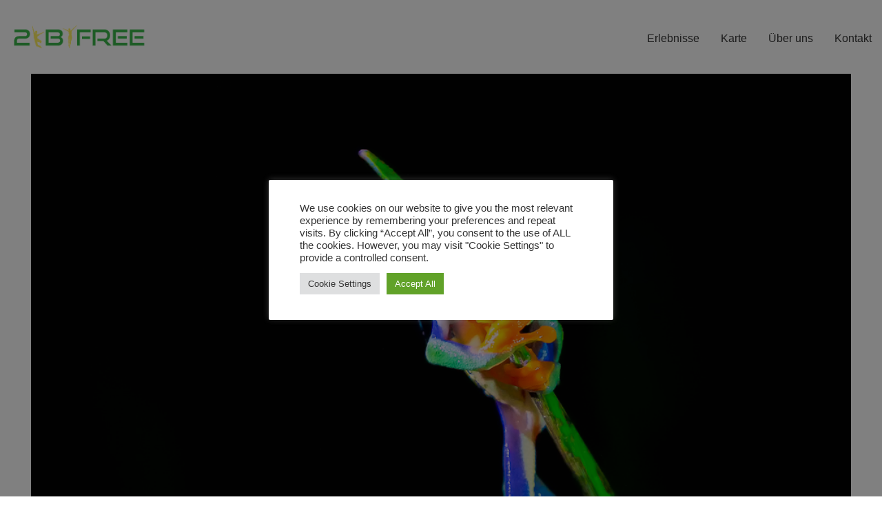

--- FILE ---
content_type: text/html; charset=UTF-8
request_url: https://www.2bfree.de/category/costa-rica/
body_size: 107971
content:
<!DOCTYPE html>

<html class="no-js" lang="de">
<head>
    <meta charset="UTF-8">
    <meta name="viewport" content="width=device-width, initial-scale=1.0">

	<title>Costa Rica &#8211; 2bfree</title>
<link href="https://fonts.googleapis.com/css?family=Lato:100,100i,200,200i,300,300i,400,400i,500,500i,600,600i,700,700i,800,800i,900,900i%7COpen+Sans:100,100i,200,200i,300,300i,400,400i,500,500i,600,600i,700,700i,800,800i,900,900i%7CIndie+Flower:100,100i,200,200i,300,300i,400,400i,500,500i,600,600i,700,700i,800,800i,900,900i%7COswald:100,100i,200,200i,300,300i,400,400i,500,500i,600,600i,700,700i,800,800i,900,900i%7CCuprum:100,100i,200,200i,300,300i,400,400i,500,500i,600,600i,700,700i,800,800i,900,900i%7CPoppins:100,100i,200,200i,300,300i,400,400i,500,500i,600,600i,700,700i,800,800i,900,900i%7CMontserrat:100,100i,200,200i,300,300i,400,400i,500,500i,600,600i,700,700i,800,800i,900,900i%7CRoboto+Slab:100,100i,200,200i,300,300i,400,400i,500,500i,600,600i,700,700i,800,800i,900,900i%7CLibre+Baskerville:100,100i,200,200i,300,300i,400,400i,500,500i,600,600i,700,700i,800,800i,900,900i" rel="stylesheet"><link rel="preload" href="https://www.2bfree.de/wp-content/themes/kalium/assets/vendors/font-awesome/webfonts/fa-regular-400.woff2" as="font" type="font/woff2" crossorigin>
<link rel="preload" href="https://www.2bfree.de/wp-content/themes/kalium/assets/vendors/font-awesome/webfonts/fa-solid-900.woff2" as="font" type="font/woff2" crossorigin>
<link rel="preload" href="https://www.2bfree.de/wp-content/themes/kalium/assets/vendors/font-awesome/webfonts/fa-brands-400.woff2" as="font" type="font/woff2" crossorigin>
<link rel="preload" href="https://www.2bfree.de/wp-content/themes/kalium/assets/css/fonts/flaticons-custom/flaticon.woff" as="font" type="font/woff" crossorigin>
<link rel="preload" href="https://www.2bfree.de/wp-content/themes/kalium/assets/css/fonts/linea-iconfont/fonts/linea.woff" as="font" type="font/woff" crossorigin>
<meta name='robots' content='max-image-preview:large' />
	<style>img:is([sizes="auto" i], [sizes^="auto," i]) { contain-intrinsic-size: 3000px 1500px }</style>
	<link rel='dns-prefetch' href='//secure.gravatar.com' />
<link rel='dns-prefetch' href='//stats.wp.com' />
<link rel='dns-prefetch' href='//v0.wordpress.com' />
<link rel='dns-prefetch' href='//jetpack.wordpress.com' />
<link rel='dns-prefetch' href='//s0.wp.com' />
<link rel='dns-prefetch' href='//public-api.wordpress.com' />
<link rel='dns-prefetch' href='//0.gravatar.com' />
<link rel='dns-prefetch' href='//1.gravatar.com' />
<link rel='dns-prefetch' href='//2.gravatar.com' />
<link rel='preconnect' href='//c0.wp.com' />
<link rel="alternate" type="application/rss+xml" title="2bfree &raquo; Feed" href="https://www.2bfree.de/feed/" />
<link rel="alternate" type="application/rss+xml" title="2bfree &raquo; Kommentar-Feed" href="https://www.2bfree.de/comments/feed/" />
<link rel="alternate" type="application/rss+xml" title="2bfree &raquo; Costa Rica Kategorie-Feed" href="https://www.2bfree.de/category/costa-rica/feed/" />
<script type="text/javascript">
/* <![CDATA[ */
window._wpemojiSettings = {"baseUrl":"https:\/\/s.w.org\/images\/core\/emoji\/16.0.1\/72x72\/","ext":".png","svgUrl":"https:\/\/s.w.org\/images\/core\/emoji\/16.0.1\/svg\/","svgExt":".svg","source":{"concatemoji":"https:\/\/www.2bfree.de\/wp-includes\/js\/wp-emoji-release.min.js?ver=6.8.3"}};
/*! This file is auto-generated */
!function(s,n){var o,i,e;function c(e){try{var t={supportTests:e,timestamp:(new Date).valueOf()};sessionStorage.setItem(o,JSON.stringify(t))}catch(e){}}function p(e,t,n){e.clearRect(0,0,e.canvas.width,e.canvas.height),e.fillText(t,0,0);var t=new Uint32Array(e.getImageData(0,0,e.canvas.width,e.canvas.height).data),a=(e.clearRect(0,0,e.canvas.width,e.canvas.height),e.fillText(n,0,0),new Uint32Array(e.getImageData(0,0,e.canvas.width,e.canvas.height).data));return t.every(function(e,t){return e===a[t]})}function u(e,t){e.clearRect(0,0,e.canvas.width,e.canvas.height),e.fillText(t,0,0);for(var n=e.getImageData(16,16,1,1),a=0;a<n.data.length;a++)if(0!==n.data[a])return!1;return!0}function f(e,t,n,a){switch(t){case"flag":return n(e,"\ud83c\udff3\ufe0f\u200d\u26a7\ufe0f","\ud83c\udff3\ufe0f\u200b\u26a7\ufe0f")?!1:!n(e,"\ud83c\udde8\ud83c\uddf6","\ud83c\udde8\u200b\ud83c\uddf6")&&!n(e,"\ud83c\udff4\udb40\udc67\udb40\udc62\udb40\udc65\udb40\udc6e\udb40\udc67\udb40\udc7f","\ud83c\udff4\u200b\udb40\udc67\u200b\udb40\udc62\u200b\udb40\udc65\u200b\udb40\udc6e\u200b\udb40\udc67\u200b\udb40\udc7f");case"emoji":return!a(e,"\ud83e\udedf")}return!1}function g(e,t,n,a){var r="undefined"!=typeof WorkerGlobalScope&&self instanceof WorkerGlobalScope?new OffscreenCanvas(300,150):s.createElement("canvas"),o=r.getContext("2d",{willReadFrequently:!0}),i=(o.textBaseline="top",o.font="600 32px Arial",{});return e.forEach(function(e){i[e]=t(o,e,n,a)}),i}function t(e){var t=s.createElement("script");t.src=e,t.defer=!0,s.head.appendChild(t)}"undefined"!=typeof Promise&&(o="wpEmojiSettingsSupports",i=["flag","emoji"],n.supports={everything:!0,everythingExceptFlag:!0},e=new Promise(function(e){s.addEventListener("DOMContentLoaded",e,{once:!0})}),new Promise(function(t){var n=function(){try{var e=JSON.parse(sessionStorage.getItem(o));if("object"==typeof e&&"number"==typeof e.timestamp&&(new Date).valueOf()<e.timestamp+604800&&"object"==typeof e.supportTests)return e.supportTests}catch(e){}return null}();if(!n){if("undefined"!=typeof Worker&&"undefined"!=typeof OffscreenCanvas&&"undefined"!=typeof URL&&URL.createObjectURL&&"undefined"!=typeof Blob)try{var e="postMessage("+g.toString()+"("+[JSON.stringify(i),f.toString(),p.toString(),u.toString()].join(",")+"));",a=new Blob([e],{type:"text/javascript"}),r=new Worker(URL.createObjectURL(a),{name:"wpTestEmojiSupports"});return void(r.onmessage=function(e){c(n=e.data),r.terminate(),t(n)})}catch(e){}c(n=g(i,f,p,u))}t(n)}).then(function(e){for(var t in e)n.supports[t]=e[t],n.supports.everything=n.supports.everything&&n.supports[t],"flag"!==t&&(n.supports.everythingExceptFlag=n.supports.everythingExceptFlag&&n.supports[t]);n.supports.everythingExceptFlag=n.supports.everythingExceptFlag&&!n.supports.flag,n.DOMReady=!1,n.readyCallback=function(){n.DOMReady=!0}}).then(function(){return e}).then(function(){var e;n.supports.everything||(n.readyCallback(),(e=n.source||{}).concatemoji?t(e.concatemoji):e.wpemoji&&e.twemoji&&(t(e.twemoji),t(e.wpemoji)))}))}((window,document),window._wpemojiSettings);
/* ]]> */
</script>
<link rel='stylesheet' id='layerslider-css' href='https://www.2bfree.de/wp-content/plugins/LayerSlider/assets/static/layerslider/css/layerslider.css?ver=7.14.4' media='all' />
<style id='wp-emoji-styles-inline-css'>

	img.wp-smiley, img.emoji {
		display: inline !important;
		border: none !important;
		box-shadow: none !important;
		height: 1em !important;
		width: 1em !important;
		margin: 0 0.07em !important;
		vertical-align: -0.1em !important;
		background: none !important;
		padding: 0 !important;
	}
</style>
<link rel='stylesheet' id='wp-block-library-css' href='https://c0.wp.com/c/6.8.3/wp-includes/css/dist/block-library/style.min.css' media='all' />
<style id='classic-theme-styles-inline-css'>
/*! This file is auto-generated */
.wp-block-button__link{color:#fff;background-color:#32373c;border-radius:9999px;box-shadow:none;text-decoration:none;padding:calc(.667em + 2px) calc(1.333em + 2px);font-size:1.125em}.wp-block-file__button{background:#32373c;color:#fff;text-decoration:none}
</style>
<link rel='stylesheet' id='mediaelement-css' href='https://c0.wp.com/c/6.8.3/wp-includes/js/mediaelement/mediaelementplayer-legacy.min.css' media='all' />
<link rel='stylesheet' id='wp-mediaelement-css' href='https://c0.wp.com/c/6.8.3/wp-includes/js/mediaelement/wp-mediaelement.min.css' media='all' />
<style id='jetpack-sharing-buttons-style-inline-css'>
.jetpack-sharing-buttons__services-list{display:flex;flex-direction:row;flex-wrap:wrap;gap:0;list-style-type:none;margin:5px;padding:0}.jetpack-sharing-buttons__services-list.has-small-icon-size{font-size:12px}.jetpack-sharing-buttons__services-list.has-normal-icon-size{font-size:16px}.jetpack-sharing-buttons__services-list.has-large-icon-size{font-size:24px}.jetpack-sharing-buttons__services-list.has-huge-icon-size{font-size:36px}@media print{.jetpack-sharing-buttons__services-list{display:none!important}}.editor-styles-wrapper .wp-block-jetpack-sharing-buttons{gap:0;padding-inline-start:0}ul.jetpack-sharing-buttons__services-list.has-background{padding:1.25em 2.375em}
</style>
<style id='global-styles-inline-css'>
:root{--wp--preset--aspect-ratio--square: 1;--wp--preset--aspect-ratio--4-3: 4/3;--wp--preset--aspect-ratio--3-4: 3/4;--wp--preset--aspect-ratio--3-2: 3/2;--wp--preset--aspect-ratio--2-3: 2/3;--wp--preset--aspect-ratio--16-9: 16/9;--wp--preset--aspect-ratio--9-16: 9/16;--wp--preset--color--black: #000000;--wp--preset--color--cyan-bluish-gray: #abb8c3;--wp--preset--color--white: #ffffff;--wp--preset--color--pale-pink: #f78da7;--wp--preset--color--vivid-red: #cf2e2e;--wp--preset--color--luminous-vivid-orange: #ff6900;--wp--preset--color--luminous-vivid-amber: #fcb900;--wp--preset--color--light-green-cyan: #7bdcb5;--wp--preset--color--vivid-green-cyan: #00d084;--wp--preset--color--pale-cyan-blue: #8ed1fc;--wp--preset--color--vivid-cyan-blue: #0693e3;--wp--preset--color--vivid-purple: #9b51e0;--wp--preset--gradient--vivid-cyan-blue-to-vivid-purple: linear-gradient(135deg,rgba(6,147,227,1) 0%,rgb(155,81,224) 100%);--wp--preset--gradient--light-green-cyan-to-vivid-green-cyan: linear-gradient(135deg,rgb(122,220,180) 0%,rgb(0,208,130) 100%);--wp--preset--gradient--luminous-vivid-amber-to-luminous-vivid-orange: linear-gradient(135deg,rgba(252,185,0,1) 0%,rgba(255,105,0,1) 100%);--wp--preset--gradient--luminous-vivid-orange-to-vivid-red: linear-gradient(135deg,rgba(255,105,0,1) 0%,rgb(207,46,46) 100%);--wp--preset--gradient--very-light-gray-to-cyan-bluish-gray: linear-gradient(135deg,rgb(238,238,238) 0%,rgb(169,184,195) 100%);--wp--preset--gradient--cool-to-warm-spectrum: linear-gradient(135deg,rgb(74,234,220) 0%,rgb(151,120,209) 20%,rgb(207,42,186) 40%,rgb(238,44,130) 60%,rgb(251,105,98) 80%,rgb(254,248,76) 100%);--wp--preset--gradient--blush-light-purple: linear-gradient(135deg,rgb(255,206,236) 0%,rgb(152,150,240) 100%);--wp--preset--gradient--blush-bordeaux: linear-gradient(135deg,rgb(254,205,165) 0%,rgb(254,45,45) 50%,rgb(107,0,62) 100%);--wp--preset--gradient--luminous-dusk: linear-gradient(135deg,rgb(255,203,112) 0%,rgb(199,81,192) 50%,rgb(65,88,208) 100%);--wp--preset--gradient--pale-ocean: linear-gradient(135deg,rgb(255,245,203) 0%,rgb(182,227,212) 50%,rgb(51,167,181) 100%);--wp--preset--gradient--electric-grass: linear-gradient(135deg,rgb(202,248,128) 0%,rgb(113,206,126) 100%);--wp--preset--gradient--midnight: linear-gradient(135deg,rgb(2,3,129) 0%,rgb(40,116,252) 100%);--wp--preset--font-size--small: 13px;--wp--preset--font-size--medium: 20px;--wp--preset--font-size--large: 36px;--wp--preset--font-size--x-large: 42px;--wp--preset--spacing--20: 0.44rem;--wp--preset--spacing--30: 0.67rem;--wp--preset--spacing--40: 1rem;--wp--preset--spacing--50: 1.5rem;--wp--preset--spacing--60: 2.25rem;--wp--preset--spacing--70: 3.38rem;--wp--preset--spacing--80: 5.06rem;--wp--preset--shadow--natural: 6px 6px 9px rgba(0, 0, 0, 0.2);--wp--preset--shadow--deep: 12px 12px 50px rgba(0, 0, 0, 0.4);--wp--preset--shadow--sharp: 6px 6px 0px rgba(0, 0, 0, 0.2);--wp--preset--shadow--outlined: 6px 6px 0px -3px rgba(255, 255, 255, 1), 6px 6px rgba(0, 0, 0, 1);--wp--preset--shadow--crisp: 6px 6px 0px rgba(0, 0, 0, 1);}:where(.is-layout-flex){gap: 0.5em;}:where(.is-layout-grid){gap: 0.5em;}body .is-layout-flex{display: flex;}.is-layout-flex{flex-wrap: wrap;align-items: center;}.is-layout-flex > :is(*, div){margin: 0;}body .is-layout-grid{display: grid;}.is-layout-grid > :is(*, div){margin: 0;}:where(.wp-block-columns.is-layout-flex){gap: 2em;}:where(.wp-block-columns.is-layout-grid){gap: 2em;}:where(.wp-block-post-template.is-layout-flex){gap: 1.25em;}:where(.wp-block-post-template.is-layout-grid){gap: 1.25em;}.has-black-color{color: var(--wp--preset--color--black) !important;}.has-cyan-bluish-gray-color{color: var(--wp--preset--color--cyan-bluish-gray) !important;}.has-white-color{color: var(--wp--preset--color--white) !important;}.has-pale-pink-color{color: var(--wp--preset--color--pale-pink) !important;}.has-vivid-red-color{color: var(--wp--preset--color--vivid-red) !important;}.has-luminous-vivid-orange-color{color: var(--wp--preset--color--luminous-vivid-orange) !important;}.has-luminous-vivid-amber-color{color: var(--wp--preset--color--luminous-vivid-amber) !important;}.has-light-green-cyan-color{color: var(--wp--preset--color--light-green-cyan) !important;}.has-vivid-green-cyan-color{color: var(--wp--preset--color--vivid-green-cyan) !important;}.has-pale-cyan-blue-color{color: var(--wp--preset--color--pale-cyan-blue) !important;}.has-vivid-cyan-blue-color{color: var(--wp--preset--color--vivid-cyan-blue) !important;}.has-vivid-purple-color{color: var(--wp--preset--color--vivid-purple) !important;}.has-black-background-color{background-color: var(--wp--preset--color--black) !important;}.has-cyan-bluish-gray-background-color{background-color: var(--wp--preset--color--cyan-bluish-gray) !important;}.has-white-background-color{background-color: var(--wp--preset--color--white) !important;}.has-pale-pink-background-color{background-color: var(--wp--preset--color--pale-pink) !important;}.has-vivid-red-background-color{background-color: var(--wp--preset--color--vivid-red) !important;}.has-luminous-vivid-orange-background-color{background-color: var(--wp--preset--color--luminous-vivid-orange) !important;}.has-luminous-vivid-amber-background-color{background-color: var(--wp--preset--color--luminous-vivid-amber) !important;}.has-light-green-cyan-background-color{background-color: var(--wp--preset--color--light-green-cyan) !important;}.has-vivid-green-cyan-background-color{background-color: var(--wp--preset--color--vivid-green-cyan) !important;}.has-pale-cyan-blue-background-color{background-color: var(--wp--preset--color--pale-cyan-blue) !important;}.has-vivid-cyan-blue-background-color{background-color: var(--wp--preset--color--vivid-cyan-blue) !important;}.has-vivid-purple-background-color{background-color: var(--wp--preset--color--vivid-purple) !important;}.has-black-border-color{border-color: var(--wp--preset--color--black) !important;}.has-cyan-bluish-gray-border-color{border-color: var(--wp--preset--color--cyan-bluish-gray) !important;}.has-white-border-color{border-color: var(--wp--preset--color--white) !important;}.has-pale-pink-border-color{border-color: var(--wp--preset--color--pale-pink) !important;}.has-vivid-red-border-color{border-color: var(--wp--preset--color--vivid-red) !important;}.has-luminous-vivid-orange-border-color{border-color: var(--wp--preset--color--luminous-vivid-orange) !important;}.has-luminous-vivid-amber-border-color{border-color: var(--wp--preset--color--luminous-vivid-amber) !important;}.has-light-green-cyan-border-color{border-color: var(--wp--preset--color--light-green-cyan) !important;}.has-vivid-green-cyan-border-color{border-color: var(--wp--preset--color--vivid-green-cyan) !important;}.has-pale-cyan-blue-border-color{border-color: var(--wp--preset--color--pale-cyan-blue) !important;}.has-vivid-cyan-blue-border-color{border-color: var(--wp--preset--color--vivid-cyan-blue) !important;}.has-vivid-purple-border-color{border-color: var(--wp--preset--color--vivid-purple) !important;}.has-vivid-cyan-blue-to-vivid-purple-gradient-background{background: var(--wp--preset--gradient--vivid-cyan-blue-to-vivid-purple) !important;}.has-light-green-cyan-to-vivid-green-cyan-gradient-background{background: var(--wp--preset--gradient--light-green-cyan-to-vivid-green-cyan) !important;}.has-luminous-vivid-amber-to-luminous-vivid-orange-gradient-background{background: var(--wp--preset--gradient--luminous-vivid-amber-to-luminous-vivid-orange) !important;}.has-luminous-vivid-orange-to-vivid-red-gradient-background{background: var(--wp--preset--gradient--luminous-vivid-orange-to-vivid-red) !important;}.has-very-light-gray-to-cyan-bluish-gray-gradient-background{background: var(--wp--preset--gradient--very-light-gray-to-cyan-bluish-gray) !important;}.has-cool-to-warm-spectrum-gradient-background{background: var(--wp--preset--gradient--cool-to-warm-spectrum) !important;}.has-blush-light-purple-gradient-background{background: var(--wp--preset--gradient--blush-light-purple) !important;}.has-blush-bordeaux-gradient-background{background: var(--wp--preset--gradient--blush-bordeaux) !important;}.has-luminous-dusk-gradient-background{background: var(--wp--preset--gradient--luminous-dusk) !important;}.has-pale-ocean-gradient-background{background: var(--wp--preset--gradient--pale-ocean) !important;}.has-electric-grass-gradient-background{background: var(--wp--preset--gradient--electric-grass) !important;}.has-midnight-gradient-background{background: var(--wp--preset--gradient--midnight) !important;}.has-small-font-size{font-size: var(--wp--preset--font-size--small) !important;}.has-medium-font-size{font-size: var(--wp--preset--font-size--medium) !important;}.has-large-font-size{font-size: var(--wp--preset--font-size--large) !important;}.has-x-large-font-size{font-size: var(--wp--preset--font-size--x-large) !important;}
:where(.wp-block-post-template.is-layout-flex){gap: 1.25em;}:where(.wp-block-post-template.is-layout-grid){gap: 1.25em;}
:where(.wp-block-columns.is-layout-flex){gap: 2em;}:where(.wp-block-columns.is-layout-grid){gap: 2em;}
:root :where(.wp-block-pullquote){font-size: 1.5em;line-height: 1.6;}
</style>
<link rel='stylesheet' id='contact-form-7-css' href='https://www.2bfree.de/wp-content/plugins/contact-form-7/includes/css/styles.css?ver=6.0.6' media='all' />
<link rel='stylesheet' id='cookie-law-info-css' href='https://www.2bfree.de/wp-content/plugins/cookie-law-info/legacy/public/css/cookie-law-info-public.css?ver=3.2.10' media='all' />
<link rel='stylesheet' id='cookie-law-info-gdpr-css' href='https://www.2bfree.de/wp-content/plugins/cookie-law-info/legacy/public/css/cookie-law-info-gdpr.css?ver=3.2.10' media='all' />
<link rel='stylesheet' id='taxopress-frontend-css-css' href='https://www.2bfree.de/wp-content/plugins/simple-tags/assets/frontend/css/frontend.css?ver=3.33.0' media='all' />
<style id='akismet-widget-style-inline-css'>

			.a-stats {
				--akismet-color-mid-green: #357b49;
				--akismet-color-white: #fff;
				--akismet-color-light-grey: #f6f7f7;

				max-width: 350px;
				width: auto;
			}

			.a-stats * {
				all: unset;
				box-sizing: border-box;
			}

			.a-stats strong {
				font-weight: 600;
			}

			.a-stats a.a-stats__link,
			.a-stats a.a-stats__link:visited,
			.a-stats a.a-stats__link:active {
				background: var(--akismet-color-mid-green);
				border: none;
				box-shadow: none;
				border-radius: 8px;
				color: var(--akismet-color-white);
				cursor: pointer;
				display: block;
				font-family: -apple-system, BlinkMacSystemFont, 'Segoe UI', 'Roboto', 'Oxygen-Sans', 'Ubuntu', 'Cantarell', 'Helvetica Neue', sans-serif;
				font-weight: 500;
				padding: 12px;
				text-align: center;
				text-decoration: none;
				transition: all 0.2s ease;
			}

			/* Extra specificity to deal with TwentyTwentyOne focus style */
			.widget .a-stats a.a-stats__link:focus {
				background: var(--akismet-color-mid-green);
				color: var(--akismet-color-white);
				text-decoration: none;
			}

			.a-stats a.a-stats__link:hover {
				filter: brightness(110%);
				box-shadow: 0 4px 12px rgba(0, 0, 0, 0.06), 0 0 2px rgba(0, 0, 0, 0.16);
			}

			.a-stats .count {
				color: var(--akismet-color-white);
				display: block;
				font-size: 1.5em;
				line-height: 1.4;
				padding: 0 13px;
				white-space: nowrap;
			}
		
</style>
<link rel='stylesheet' id='kalium-bootstrap-css-css' href='https://www.2bfree.de/wp-content/themes/kalium/assets/css/bootstrap.min.css?ver=3.24.1744809042' media='all' />
<link rel='stylesheet' id='kalium-theme-base-css-css' href='https://www.2bfree.de/wp-content/themes/kalium/assets/css/base.min.css?ver=3.24.1744809042' media='all' />
<link rel='stylesheet' id='kalium-theme-style-new-css-css' href='https://www.2bfree.de/wp-content/themes/kalium/assets/css/new/style.min.css?ver=3.24.1744809042' media='all' />
<link rel='stylesheet' id='kalium-theme-other-css-css' href='https://www.2bfree.de/wp-content/themes/kalium/assets/css/other.min.css?ver=3.24.1744809042' media='all' />
<link rel='stylesheet' id='kalium-css-loaders-css' href='https://www.2bfree.de/wp-content/themes/kalium/assets/admin/css/css-loaders.css?ver=3.24.1744809042' media='all' />
<link rel='stylesheet' id='kalium-style-css-css' href='https://www.2bfree.de/wp-content/themes/kalium/style.css?ver=3.24.1744809042' media='all' />
<link rel='stylesheet' id='modula-css' href='https://www.2bfree.de/wp-content/plugins/modula-best-grid-gallery/assets/css/front.css?ver=2.12.11' media='all' />
    <script type="text/javascript">
		var ajaxurl = ajaxurl || 'https://www.2bfree.de/wp-admin/admin-ajax.php';
		    </script>
	
<style data-font-appearance-settings>h1, .h1, .section-title h1 {
	font-size: 30px;
}
@media screen and (max-width: 768px) {
h1, .h1, .section-title h1 {
	font-size: 20px;
}
}
h2, .h2, .single-post .post-comments--section-title h2, .section-title h2 {
	font-size: 20px;
}
@media screen and (max-width: 768px) {
h2, .h2, .single-post .post-comments--section-title h2, .section-title h2 {
	font-size: 10px;
}
}
h3, .h3, .section-title h3 {
	font-size: 15px;
}
@media screen and (max-width: 768px) {
h3, .h3, .section-title h3 {
	font-size: 8px;
}
}



p, .section-title p {
	font-size: 20px;
}
@media screen and (max-width: 768px) {
p, .section-title p {
	font-size: 10px;
}
}
.site-header .header-block__item {
	font-size: 20px;
}
@media screen and (max-width: 768px) {
.site-header .header-block__item {
	font-size: 10px;
}
}




.main-header.menu-type-standard-menu .standard-menu-container div.menu>ul>li>a, .main-header.menu-type-standard-menu .standard-menu-container ul.menu>li>a {
	font-size: 40px;
}
.main-header.menu-type-standard-menu .standard-menu-container div.menu>ul ul li a, .main-header.menu-type-standard-menu .standard-menu-container ul.menu ul li a {
	font-size: 30px;
}
.main-header.menu-type-full-bg-menu .fullscreen-menu nav ul li a {
	font-size: 40px;
}
.main-header.menu-type-full-bg-menu .fullscreen-menu nav div.menu>ul ul li a, .main-header.menu-type-full-bg-menu .fullscreen-menu nav ul.menu ul li a {
	font-size: 30px;
}
.top-menu-container .top-menu ul li a {
	font-size: 40px;
}
.top-menu div.menu>ul>li ul>li>a, .top-menu ul.menu>li ul>li>a {
	font-size: 30px;
}
.top-menu-container .widget h3 {
	font-size: 40px;
}
.top-menu-container .widget, .top-menu-container .widget p, .top-menu-container .widget div {
	font-size: 30px;
}
.sidebar-menu-wrapper .sidebar-menu-container .sidebar-main-menu div.menu>ul>li>a, .sidebar-menu-wrapper .sidebar-menu-container .sidebar-main-menu ul.menu>li>a {
	font-size: 40px;
}
.sidebar-menu-wrapper .sidebar-menu-container .sidebar-main-menu div.menu>ul li ul li:hover>a, .sidebar-menu-wrapper .sidebar-menu-container .sidebar-main-menu ul.menu li ul li>a {
	font-size: 30px;
}
.sidebar-menu-wrapper .sidebar-menu-container .sidebar-menu-widgets .widget .widget-title {
	font-size: 40px;
}
.sidebar-menu-wrapper .widget, .sidebar-menu-wrapper .widget p, .sidebar-menu-wrapper .widget div {
	font-size: 30px;
}
.mobile-menu-wrapper .mobile-menu-container div.menu>ul>li>a, .mobile-menu-wrapper .mobile-menu-container ul.menu>li>a, .mobile-menu-wrapper .mobile-menu-container .cart-icon-link-mobile-container a, .mobile-menu-wrapper .mobile-menu-container .search-form input {
	font-size: 20px;
}
@media screen and (max-width: 768px) {
.mobile-menu-wrapper .mobile-menu-container div.menu>ul>li>a, .mobile-menu-wrapper .mobile-menu-container ul.menu>li>a, .mobile-menu-wrapper .mobile-menu-container .cart-icon-link-mobile-container a, .mobile-menu-wrapper .mobile-menu-container .search-form input {
	font-size: 10px;
}
}
.mobile-menu-wrapper .mobile-menu-container div.menu>ul>li ul>li>a, .mobile-menu-wrapper .mobile-menu-container ul.menu>li ul>li>a {
	font-size: 10px;
}











.blog-posts .box-holder .post-info h2, .wpb_wrapper .lab-blog-posts .blog-post-entry .blog-post-content-container .blog-post-title {
	font-size: 30px;
}
@media screen and (max-width: 768px) {
.blog-posts .box-holder .post-info h2, .wpb_wrapper .lab-blog-posts .blog-post-entry .blog-post-content-container .blog-post-title {
	font-size: 20px;
}
}
.single-blog-holder .blog-title h1 {
	font-size: 30px;
}
@media screen and (max-width: 768px) {
.single-blog-holder .blog-title h1 {
	font-size: 20px;
}
}
.blog-post-excerpt p, .post-info p {
	font-size: 20px;
}
@media screen and (max-width: 768px) {
.blog-post-excerpt p, .post-info p {
	font-size: 10px;
}
}
.blog-content-holder .post-content {
	font-size: 20px;
}
@media screen and (max-width: 768px) {
.blog-content-holder .post-content {
	font-size: 10px;
}
}</style><script type="text/javascript" src="https://c0.wp.com/c/6.8.3/wp-includes/js/jquery/jquery.min.js" id="jquery-core-js"></script>
<script type="text/javascript" id="cookie-law-info-js-extra">
/* <![CDATA[ */
var Cli_Data = {"nn_cookie_ids":[],"cookielist":[],"non_necessary_cookies":[],"ccpaEnabled":"","ccpaRegionBased":"","ccpaBarEnabled":"","strictlyEnabled":["necessary","obligatoire"],"ccpaType":"gdpr","js_blocking":"1","custom_integration":"","triggerDomRefresh":"","secure_cookies":""};
var cli_cookiebar_settings = {"animate_speed_hide":"500","animate_speed_show":"500","background":"#FFF","border":"#b1a6a6c2","border_on":"","button_1_button_colour":"#61a229","button_1_button_hover":"#4e8221","button_1_link_colour":"#fff","button_1_as_button":"1","button_1_new_win":"","button_2_button_colour":"#333","button_2_button_hover":"#292929","button_2_link_colour":"#444","button_2_as_button":"","button_2_hidebar":"","button_3_button_colour":"#dedfe0","button_3_button_hover":"#b2b2b3","button_3_link_colour":"#333333","button_3_as_button":"1","button_3_new_win":"","button_4_button_colour":"#dedfe0","button_4_button_hover":"#b2b2b3","button_4_link_colour":"#333333","button_4_as_button":"1","button_7_button_colour":"#61a229","button_7_button_hover":"#4e8221","button_7_link_colour":"#fff","button_7_as_button":"1","button_7_new_win":"","font_family":"inherit","header_fix":"","notify_animate_hide":"1","notify_animate_show":"","notify_div_id":"#cookie-law-info-bar","notify_position_horizontal":"right","notify_position_vertical":"bottom","scroll_close":"","scroll_close_reload":"","accept_close_reload":"","reject_close_reload":"","showagain_tab":"1","showagain_background":"#fff","showagain_border":"#000","showagain_div_id":"#cookie-law-info-again","showagain_x_position":"100px","text":"#333333","show_once_yn":"","show_once":"10000","logging_on":"","as_popup":"","popup_overlay":"1","bar_heading_text":"","cookie_bar_as":"popup","popup_showagain_position":"bottom-right","widget_position":"left"};
var log_object = {"ajax_url":"https:\/\/www.2bfree.de\/wp-admin\/admin-ajax.php"};
/* ]]> */
</script>
<script type="text/javascript" src="https://www.2bfree.de/wp-content/plugins/cookie-law-info/legacy/public/js/cookie-law-info-public.js?ver=3.2.10" id="cookie-law-info-js"></script>
<script type="text/javascript" data-jetpack-boost="ignore" src="//www.2bfree.de/wp-content/plugins/revslider/sr6/assets/js/rbtools.min.js?ver=6.7.29" async id="tp-tools-js"></script>
<script type="text/javascript" data-jetpack-boost="ignore" src="//www.2bfree.de/wp-content/plugins/revslider/sr6/assets/js/rs6.min.js?ver=6.7.31" async id="revmin-js"></script>
<script type="text/javascript" src="https://www.2bfree.de/wp-content/plugins/simple-tags/assets/frontend/js/frontend.js?ver=3.33.0" id="taxopress-frontend-js-js"></script>
<script></script><meta name="generator" content="Powered by LayerSlider 7.14.4 - Build Heros, Sliders, and Popups. Create Animations and Beautiful, Rich Web Content as Easy as Never Before on WordPress." />
<!-- LayerSlider updates and docs at: https://layerslider.com -->
<link rel="https://api.w.org/" href="https://www.2bfree.de/wp-json/" /><link rel="alternate" title="JSON" type="application/json" href="https://www.2bfree.de/wp-json/wp/v2/categories/63" /><link rel="EditURI" type="application/rsd+xml" title="RSD" href="https://www.2bfree.de/xmlrpc.php?rsd" />
<meta name="generator" content="WordPress 6.8.3" />
	<style>img#wpstats{display:none}</style>
		<style id="theme-custom-css">body {}.vc_gitem_row .vc_gitem-col {    padding: 20px 30px;    padding-top: 30px;    background: #FFF !important;}.vc_grid-item-mini {border: 1px solid #eee;}.details_title {color: #00b19d !important;}.kalium-date-color {color: #00b19d;}.blog-post-date {color: #00b19d !important;}.kalium-title {margin-top: 0px;}.post-title {font-size: 35px !important;}.widgettitle {font-size: 35px !important;}.widget_recent_entries {font-size: 30px !important;}.timeline h4.t_line_month {font-size: 25px !important;}.jp-relatedposts-headline {font-size: 20px !important;}.section-title h1 {font-size: 35px !important;}.section-title p {font-size: 20px !important;}.blog-post-image a:hover .hover-display {background-color: transparent !important; opacity: 1 !important;}.blog-posts .post-item .post-thumbnail .post-hover.post-hover--no-opacity {background-color: transparent;}.vc-container .vc-row-container .vc_row, .vc-container .vc-row-container .vc_section {width: 200 !important;}@media (min-width: 1200px){.container, .content-area {width: 1200px;}}@media screen and (max-width: 768px){.wpb_wrapper .lab-blog-posts .blog-post-column {    width: 100%;}}</style><script>var mobile_menu_breakpoint = 768;</script><style data-appended-custom-css="true">@media screen and (min-width:769px) { .mobile-menu-wrapper,.mobile-menu-overlay,.header-block__item--mobile-menu-toggle {display: none;} }</style><style data-appended-custom-css="true">@media screen and (max-width:768px) { .header-block__item--standard-menu-container {display: none;} }</style><style>.recentcomments a{display:inline !important;padding:0 !important;margin:0 !important;}</style><meta name="generator" content="Powered by WPBakery Page Builder - drag and drop page builder for WordPress."/>
<meta name="generator" content="Powered by Slider Revolution 6.7.31 - responsive, Mobile-Friendly Slider Plugin for WordPress with comfortable drag and drop interface." />
<link rel="icon" href="https://www.2bfree.de/wp-content/uploads/2018/04/cropped-2bfree_WebLogo-weiss-32x32.gif" sizes="32x32" />
<link rel="icon" href="https://www.2bfree.de/wp-content/uploads/2018/04/cropped-2bfree_WebLogo-weiss-192x192.gif" sizes="192x192" />
<link rel="apple-touch-icon" href="https://www.2bfree.de/wp-content/uploads/2018/04/cropped-2bfree_WebLogo-weiss-180x180.gif" />
<meta name="msapplication-TileImage" content="https://www.2bfree.de/wp-content/uploads/2018/04/cropped-2bfree_WebLogo-weiss-270x270.gif" />
<script data-jetpack-boost="ignore">function setREVStartSize(e){
			//window.requestAnimationFrame(function() {
				window.RSIW = window.RSIW===undefined ? window.innerWidth : window.RSIW;
				window.RSIH = window.RSIH===undefined ? window.innerHeight : window.RSIH;
				try {
					var pw = document.getElementById(e.c).parentNode.offsetWidth,
						newh;
					pw = pw===0 || isNaN(pw) || (e.l=="fullwidth" || e.layout=="fullwidth") ? window.RSIW : pw;
					e.tabw = e.tabw===undefined ? 0 : parseInt(e.tabw);
					e.thumbw = e.thumbw===undefined ? 0 : parseInt(e.thumbw);
					e.tabh = e.tabh===undefined ? 0 : parseInt(e.tabh);
					e.thumbh = e.thumbh===undefined ? 0 : parseInt(e.thumbh);
					e.tabhide = e.tabhide===undefined ? 0 : parseInt(e.tabhide);
					e.thumbhide = e.thumbhide===undefined ? 0 : parseInt(e.thumbhide);
					e.mh = e.mh===undefined || e.mh=="" || e.mh==="auto" ? 0 : parseInt(e.mh,0);
					if(e.layout==="fullscreen" || e.l==="fullscreen")
						newh = Math.max(e.mh,window.RSIH);
					else{
						e.gw = Array.isArray(e.gw) ? e.gw : [e.gw];
						for (var i in e.rl) if (e.gw[i]===undefined || e.gw[i]===0) e.gw[i] = e.gw[i-1];
						e.gh = e.el===undefined || e.el==="" || (Array.isArray(e.el) && e.el.length==0)? e.gh : e.el;
						e.gh = Array.isArray(e.gh) ? e.gh : [e.gh];
						for (var i in e.rl) if (e.gh[i]===undefined || e.gh[i]===0) e.gh[i] = e.gh[i-1];
											
						var nl = new Array(e.rl.length),
							ix = 0,
							sl;
						e.tabw = e.tabhide>=pw ? 0 : e.tabw;
						e.thumbw = e.thumbhide>=pw ? 0 : e.thumbw;
						e.tabh = e.tabhide>=pw ? 0 : e.tabh;
						e.thumbh = e.thumbhide>=pw ? 0 : e.thumbh;
						for (var i in e.rl) nl[i] = e.rl[i]<window.RSIW ? 0 : e.rl[i];
						sl = nl[0];
						for (var i in nl) if (sl>nl[i] && nl[i]>0) { sl = nl[i]; ix=i;}
						var m = pw>(e.gw[ix]+e.tabw+e.thumbw) ? 1 : (pw-(e.tabw+e.thumbw)) / (e.gw[ix]);
						newh =  (e.gh[ix] * m) + (e.tabh + e.thumbh);
					}
					var el = document.getElementById(e.c);
					if (el!==null && el) el.style.height = newh+"px";
					el = document.getElementById(e.c+"_wrapper");
					if (el!==null && el) {
						el.style.height = newh+"px";
						el.style.display = "block";
					}
				} catch(e){
					console.log("Failure at Presize of Slider:" + e)
				}
			//});
		  };</script>
<style data-grid-container-width> @media (min-width: 1200px){ .container,.content-area,.vc-container .vc-row-container--stretch-content .vc_inner.container-fixed { width: 100%;width: calc(100% - 60px) } }</style><noscript><style> .wpb_animate_when_almost_visible { opacity: 1; }</style></noscript></head>
<body class="archive category category-costa-rica category-63 wp-theme-kalium wpb-js-composer js-comp-ver-8.4.1 vc_responsive modula-best-grid-gallery">

<div class="mobile-menu-wrapper mobile-menu-slide">

    <div class="mobile-menu-container">

		<ul id="menu-features" class="menu"><li id="menu-item-6361" class="menu-item menu-item-type-post_type menu-item-object-page menu-item-6361"><a href="https://www.2bfree.de/adventures/">Erlebnisse</a></li>
<li id="menu-item-1370" class="menu-item menu-item-type-post_type menu-item-object-page menu-item-1370"><a href="https://www.2bfree.de/map/">Karte</a></li>
<li id="menu-item-7094" class="menu-item menu-item-type-post_type menu-item-object-page menu-item-7094"><a href="https://www.2bfree.de/ueber-uns/">Über uns</a></li>
<li id="menu-item-1292" class="menu-item menu-item-type-post_type menu-item-object-page menu-item-1292"><a href="https://www.2bfree.de/kontakt/">Kontakt</a></li>
</ul>
		            <form role="search" method="get" class="search-form" action="https://www.2bfree.de/">
                <input type="search" class="search-field" placeholder="Search site..." value="" name="s" id="search_mobile_inp"/>

                <label for="search_mobile_inp">
                    <i class="fa fa-search"></i>
                </label>

                <input type="submit" class="search-submit" value="Go"/>
            </form>
		
		
		
    </div>

</div>

<div class="mobile-menu-overlay"></div><div class="top-menu-container menu-type-custom-header menu-skin-light">
    <div class="container">
        <div class="row row-table row-table-middle">

			                <div class="col-sm-12">
                    <nav class="top-menu menu-row-items-3">
						<nav class="nav-container-49"><ul id="menu-features-1" class="menu"><li class="menu-item menu-item-type-post_type menu-item-object-page menu-item-6361"><a href="https://www.2bfree.de/adventures/"><span>Erlebnisse</span></a></li>
<li class="menu-item menu-item-type-post_type menu-item-object-page menu-item-1370"><a href="https://www.2bfree.de/map/"><span>Karte</span></a></li>
<li class="menu-item menu-item-type-post_type menu-item-object-page menu-item-7094"><a href="https://www.2bfree.de/ueber-uns/"><span>Über uns</span></a></li>
<li class="menu-item menu-item-type-post_type menu-item-object-page menu-item-1292"><a href="https://www.2bfree.de/kontakt/"><span>Kontakt</span></a></li>
</ul></nav>                    </nav>
                </div>
			
			        </div>
    </div>
</div>
<div class="wrapper" id="main-wrapper">

	<style data-appended-custom-css="true">.header-block, .site-header--static-header-type {padding-top: 20px;}</style><style data-appended-custom-css="true">.header-block, .site-header--static-header-type {padding-bottom: 20px;}</style>    <header class="site-header main-header menu-type-custom-header fullwidth-header is-sticky">

		<div class="header-block">

	
	<div class="header-block__row-container container">

		<div class="header-block__row header-block__row--main">
			        <div class="header-block__column header-block__logo header-block--auto-grow">
			<style data-appended-custom-css="true">.logo-image {width:200px;height:67px;}</style><style data-appended-custom-css="true">@media screen and (max-width: 768px) { .logo-image {width:100px;height:34px;} }</style>    <a href="https://www.2bfree.de" class="header-logo logo-image" aria-label="Go to homepage">
		            <img src="https://www.2bfree.de/wp-content/uploads/2017/11/Logo-2bfree_900x300.gif" class="main-logo" width="200" height="67" alt="2bfree"/>
		    </a>
        </div>
		        <div class="header-block__column header-block--content-right header-block--align-right">

            <div class="header-block__items-row">
				<div class="header-block__item header-block__item--type-menu-main-menu header-block__item--standard-menu-container"><div class="standard-menu-container menu-skin-dark"><nav class="nav-container-main-menu"><ul id="menu-features-2" class="menu"><li class="menu-item menu-item-type-post_type menu-item-object-page menu-item-6361"><a href="https://www.2bfree.de/adventures/"><span>Erlebnisse</span></a></li>
<li class="menu-item menu-item-type-post_type menu-item-object-page menu-item-1370"><a href="https://www.2bfree.de/map/"><span>Karte</span></a></li>
<li class="menu-item menu-item-type-post_type menu-item-object-page menu-item-7094"><a href="https://www.2bfree.de/ueber-uns/"><span>Über uns</span></a></li>
<li class="menu-item menu-item-type-post_type menu-item-object-page menu-item-1292"><a href="https://www.2bfree.de/kontakt/"><span>Kontakt</span></a></li>
</ul></nav></div></div><div class="header-block__item header-block__item--type-menu-main-menu header-block__item--mobile-menu-toggle"><a href="#" class="toggle-bars menu-skin-dark" aria-label="Toggle navigation" role="button" data-action="mobile-menu">        <span class="toggle-bars__column">
            <span class="toggle-bars__bar-lines">
                <span class="toggle-bars__bar-line toggle-bars__bar-line--top"></span>
                <span class="toggle-bars__bar-line toggle-bars__bar-line--middle"></span>
                <span class="toggle-bars__bar-line toggle-bars__bar-line--bottom"></span>
            </span>
        </span>
		</a></div>            </div>

        </div>
				</div>

	</div>

	
</div>

    </header>

    <div class="blog blog--standard blog--has-sidebar blog--sidebar-alignment-right">

        <div class="container">

            <div class="row">

				<div class="column column--posts"><ul id="blog-posts-main" class="blog-posts columns-4 columns-gap-1 blog-posts--borderless">
	
	        <div class="loading-posts">
			Loading posts...        </div>
		<li class="post post-3613 type-post status-publish format-image has-post-thumbnail hentry category-costa-rica tag-fauna tag-flora tag-nationalpark tag-vulkan post_format-post-format-image">

	<div class="post-item template-standard">
		
		<div class="post-thumbnail">
	
	
				<a href="https://www.2bfree.de/vulcan-arenal/" target="" rel="bookmark">
			<span class="image-placeholder" style="padding-bottom:66.66666667%;background-color:#eeeeee"><style>.line-scale > span { background-color:#ffffff }</style><span class="loader align-center" data-id="line-scale"><span class="loader-row"><span class="loader-inner line-scale"><span></span><span></span><span></span><span></span><span></span></span></span></span><img width="945" height="630" class="attachment-large size-large img-3611 lazyload" decoding="async" fetchpriority="high" data-attachment-id="3611" data-permalink="https://www.2bfree.de/3611/" data-orig-file="https://www.2bfree.de/wp-content/uploads/2016/12/lr-3.jpg" data-orig-size="1000,667" data-comments-opened="1" data-image-meta="{&quot;aperture&quot;:&quot;0&quot;,&quot;credit&quot;:&quot;Mark Wistuba&quot;,&quot;camera&quot;:&quot;&quot;,&quot;caption&quot;:&quot;&quot;,&quot;created_timestamp&quot;:&quot;1480870487&quot;,&quot;copyright&quot;:&quot;Mark Wistuba Photography&quot;,&quot;focal_length&quot;:&quot;0&quot;,&quot;iso&quot;:&quot;0&quot;,&quot;shutter_speed&quot;:&quot;0&quot;,&quot;title&quot;:&quot;&quot;,&quot;orientation&quot;:&quot;0&quot;}" data-medium-file="https://www.2bfree.de/wp-content/uploads/2016/12/lr-3-800x534.jpg" data-large-file="https://www.2bfree.de/wp-content/uploads/2016/12/lr-3.jpg" alt="" data-src="https://www.2bfree.de/wp-content/uploads/2016/12/lr-3.jpg" data-srcset="https://www.2bfree.de/wp-content/uploads/2016/12/lr-3.jpg 1000w, https://www.2bfree.de/wp-content/uploads/2016/12/lr-3-820x547.jpg 820w, https://www.2bfree.de/wp-content/uploads/2016/12/lr-3-200x133.jpg 200w, https://www.2bfree.de/wp-content/uploads/2016/12/lr-3-800x534.jpg 800w, https://www.2bfree.de/wp-content/uploads/2016/12/lr-3-806x538.jpg 806w, https://www.2bfree.de/wp-content/uploads/2016/12/lr-3-558x372.jpg 558w, https://www.2bfree.de/wp-content/uploads/2016/12/lr-3-655x437.jpg 655w, https://www.2bfree.de/wp-content/uploads/2016/12/lr-3-600x400.jpg 600w" data-sizes="(max-width: 945px) 100vw, 945px" /></span>			</a>
				
	<div class="post-hover post-hover--distanced">
	
	<span class="hover-icon custom"><img width="1084" height="979" src="https://www.2bfree.de/wp-content/uploads/2018/04/2bfree_WebLogo-weiss.gif" class="attachment-original size-original" alt="" style="width: 100px; height: 90px;" decoding="async" data-attachment-id="7025" data-permalink="https://www.2bfree.de/2bfree_weblogo-weiss/" data-orig-file="https://www.2bfree.de/wp-content/uploads/2018/04/2bfree_WebLogo-weiss.gif" data-orig-size="1084,979" data-comments-opened="1" data-image-meta="{&quot;aperture&quot;:&quot;0&quot;,&quot;credit&quot;:&quot;&quot;,&quot;camera&quot;:&quot;&quot;,&quot;caption&quot;:&quot;&quot;,&quot;created_timestamp&quot;:&quot;0&quot;,&quot;copyright&quot;:&quot;&quot;,&quot;focal_length&quot;:&quot;0&quot;,&quot;iso&quot;:&quot;0&quot;,&quot;shutter_speed&quot;:&quot;0&quot;,&quot;title&quot;:&quot;&quot;,&quot;orientation&quot;:&quot;0&quot;,&quot;lens&quot;:&quot;&quot;}" data-image-title="2bfree_WebLogo-weiss" data-image-description="" data-image-caption="" data-medium-file="https://www.2bfree.de/wp-content/uploads/2018/04/2bfree_WebLogo-weiss-800x723.gif" data-large-file="https://www.2bfree.de/wp-content/uploads/2018/04/2bfree_WebLogo-weiss.gif" /></span>	
</div>	
</div>
		
		<div class="post-details">
			
			<header class="entry-header">

	<h3 class="post-title entry-title"><a href="https://www.2bfree.de/vulcan-arenal/" target="" rel="bookmark">Vulcan Arenal</a></h3>
</header>            <div class="post-excerpt entry-summary">
				<p>Faultiere, Blue Jeans und Rotaugen &#8211; exotische Tierwelt.</p>
            </div>
		            <div class="post-meta date updated published">
                <i class="icon icon-basic-calendar"></i>
				3. Dezember 2016            </div>
		            <div class="post-meta category">
                <i class="icon icon-basic-folder-multiple"></i>
				<a href="https://www.2bfree.de/category/costa-rica/" rel="category tag">Costa Rica</a>            </div>
					
		</div>
		
				
	</div>
	
</li><li class="post post-3555 type-post status-publish format-image has-post-thumbnail hentry category-costa-rica tag-fauna tag-flora tag-naturschutzgebiet post_format-post-format-image">

	<div class="post-item template-standard">
		
		<div class="post-thumbnail">
	
	
				<a href="https://www.2bfree.de/golfito/" target="" rel="bookmark">
			<span class="image-placeholder" style="padding-bottom:66.66666667%;background-color:#eeeeee"><style>.line-scale > span { background-color:#ffffff }</style><span class="loader align-center" data-id="line-scale"><span class="loader-row"><span class="loader-inner line-scale"><span></span><span></span><span></span><span></span><span></span></span></span></span><img width="945" height="630" class="attachment-large size-large img-3553 lazyload" decoding="async" data-attachment-id="3553" data-permalink="https://www.2bfree.de/3553/" data-orig-file="https://www.2bfree.de/wp-content/uploads/2016/11/lr-0351.jpg" data-orig-size="1000,667" data-comments-opened="1" data-image-meta="{&quot;aperture&quot;:&quot;0&quot;,&quot;credit&quot;:&quot;Mark Wistuba&quot;,&quot;camera&quot;:&quot;&quot;,&quot;caption&quot;:&quot;&quot;,&quot;created_timestamp&quot;:&quot;0&quot;,&quot;copyright&quot;:&quot;Mark Wistuba Photography&quot;,&quot;focal_length&quot;:&quot;0&quot;,&quot;iso&quot;:&quot;0&quot;,&quot;shutter_speed&quot;:&quot;0&quot;,&quot;title&quot;:&quot;&quot;,&quot;orientation&quot;:&quot;0&quot;}" data-medium-file="https://www.2bfree.de/wp-content/uploads/2016/11/lr-0351-800x534.jpg" data-large-file="https://www.2bfree.de/wp-content/uploads/2016/11/lr-0351.jpg" alt="" data-src="https://www.2bfree.de/wp-content/uploads/2016/11/lr-0351.jpg" data-srcset="https://www.2bfree.de/wp-content/uploads/2016/11/lr-0351.jpg 1000w, https://www.2bfree.de/wp-content/uploads/2016/11/lr-0351-820x547.jpg 820w, https://www.2bfree.de/wp-content/uploads/2016/11/lr-0351-200x133.jpg 200w, https://www.2bfree.de/wp-content/uploads/2016/11/lr-0351-800x534.jpg 800w, https://www.2bfree.de/wp-content/uploads/2016/11/lr-0351-806x538.jpg 806w, https://www.2bfree.de/wp-content/uploads/2016/11/lr-0351-558x372.jpg 558w, https://www.2bfree.de/wp-content/uploads/2016/11/lr-0351-655x437.jpg 655w, https://www.2bfree.de/wp-content/uploads/2016/11/lr-0351-600x400.jpg 600w" data-sizes="(max-width: 945px) 100vw, 945px" /></span>			</a>
				
	<div class="post-hover post-hover--distanced">
	
	<span class="hover-icon custom"><img width="1084" height="979" src="https://www.2bfree.de/wp-content/uploads/2018/04/2bfree_WebLogo-weiss.gif" class="attachment-original size-original" alt="" style="width: 100px; height: 90px;" decoding="async" loading="lazy" data-attachment-id="7025" data-permalink="https://www.2bfree.de/2bfree_weblogo-weiss/" data-orig-file="https://www.2bfree.de/wp-content/uploads/2018/04/2bfree_WebLogo-weiss.gif" data-orig-size="1084,979" data-comments-opened="1" data-image-meta="{&quot;aperture&quot;:&quot;0&quot;,&quot;credit&quot;:&quot;&quot;,&quot;camera&quot;:&quot;&quot;,&quot;caption&quot;:&quot;&quot;,&quot;created_timestamp&quot;:&quot;0&quot;,&quot;copyright&quot;:&quot;&quot;,&quot;focal_length&quot;:&quot;0&quot;,&quot;iso&quot;:&quot;0&quot;,&quot;shutter_speed&quot;:&quot;0&quot;,&quot;title&quot;:&quot;&quot;,&quot;orientation&quot;:&quot;0&quot;,&quot;lens&quot;:&quot;&quot;}" data-image-title="2bfree_WebLogo-weiss" data-image-description="" data-image-caption="" data-medium-file="https://www.2bfree.de/wp-content/uploads/2018/04/2bfree_WebLogo-weiss-800x723.gif" data-large-file="https://www.2bfree.de/wp-content/uploads/2018/04/2bfree_WebLogo-weiss.gif" /></span>	
</div>	
</div>
		
		<div class="post-details">
			
			<header class="entry-header">

	<h3 class="post-title entry-title"><a href="https://www.2bfree.de/golfito/" target="" rel="bookmark">Golfito</a></h3>
</header>            <div class="post-excerpt entry-summary">
				<p>Unwetter aussitzen mit Tukanen und Affen.</p>
            </div>
		            <div class="post-meta date updated published">
                <i class="icon icon-basic-calendar"></i>
				19. November 2016            </div>
		            <div class="post-meta category">
                <i class="icon icon-basic-folder-multiple"></i>
				<a href="https://www.2bfree.de/category/costa-rica/" rel="category tag">Costa Rica</a>            </div>
					
		</div>
		
				
	</div>
	
</li><li class="post post-3524 type-post status-publish format-image has-post-thumbnail hentry category-costa-rica tag-fauna tag-flora tag-nationalpark post_format-post-format-image">

	<div class="post-item template-standard">
		
		<div class="post-thumbnail">
	
	
				<a href="https://www.2bfree.de/parque-nacional-los-quetzales/" target="" rel="bookmark">
			<span class="image-placeholder" style="padding-bottom:66.66666667%;background-color:#eeeeee"><style>.line-scale > span { background-color:#ffffff }</style><span class="loader align-center" data-id="line-scale"><span class="loader-row"><span class="loader-inner line-scale"><span></span><span></span><span></span><span></span><span></span></span></span></span><img width="945" height="630" class="attachment-large size-large img-3520 lazyload" decoding="async" loading="lazy" data-attachment-id="3520" data-permalink="https://www.2bfree.de/3520/" data-orig-file="https://www.2bfree.de/wp-content/uploads/2016/11/lr-6.jpg" data-orig-size="1000,667" data-comments-opened="1" data-image-meta="{&quot;aperture&quot;:&quot;0&quot;,&quot;credit&quot;:&quot;Mark Wistuba&quot;,&quot;camera&quot;:&quot;&quot;,&quot;caption&quot;:&quot;&quot;,&quot;created_timestamp&quot;:&quot;0&quot;,&quot;copyright&quot;:&quot;Mark Wistuba Photography&quot;,&quot;focal_length&quot;:&quot;0&quot;,&quot;iso&quot;:&quot;0&quot;,&quot;shutter_speed&quot;:&quot;0&quot;,&quot;title&quot;:&quot;&quot;,&quot;orientation&quot;:&quot;0&quot;}" data-medium-file="https://www.2bfree.de/wp-content/uploads/2016/11/lr-6-800x534.jpg" data-large-file="https://www.2bfree.de/wp-content/uploads/2016/11/lr-6.jpg" alt="" data-src="https://www.2bfree.de/wp-content/uploads/2016/11/lr-6.jpg" data-srcset="https://www.2bfree.de/wp-content/uploads/2016/11/lr-6.jpg 1000w, https://www.2bfree.de/wp-content/uploads/2016/11/lr-6-820x547.jpg 820w, https://www.2bfree.de/wp-content/uploads/2016/11/lr-6-200x133.jpg 200w, https://www.2bfree.de/wp-content/uploads/2016/11/lr-6-800x534.jpg 800w, https://www.2bfree.de/wp-content/uploads/2016/11/lr-6-806x538.jpg 806w, https://www.2bfree.de/wp-content/uploads/2016/11/lr-6-558x372.jpg 558w, https://www.2bfree.de/wp-content/uploads/2016/11/lr-6-655x437.jpg 655w, https://www.2bfree.de/wp-content/uploads/2016/11/lr-6-600x400.jpg 600w" data-sizes="auto, (max-width: 945px) 100vw, 945px" /></span>			</a>
				
	<div class="post-hover post-hover--distanced">
	
	<span class="hover-icon custom"><img width="1084" height="979" src="https://www.2bfree.de/wp-content/uploads/2018/04/2bfree_WebLogo-weiss.gif" class="attachment-original size-original" alt="" style="width: 100px; height: 90px;" decoding="async" loading="lazy" data-attachment-id="7025" data-permalink="https://www.2bfree.de/2bfree_weblogo-weiss/" data-orig-file="https://www.2bfree.de/wp-content/uploads/2018/04/2bfree_WebLogo-weiss.gif" data-orig-size="1084,979" data-comments-opened="1" data-image-meta="{&quot;aperture&quot;:&quot;0&quot;,&quot;credit&quot;:&quot;&quot;,&quot;camera&quot;:&quot;&quot;,&quot;caption&quot;:&quot;&quot;,&quot;created_timestamp&quot;:&quot;0&quot;,&quot;copyright&quot;:&quot;&quot;,&quot;focal_length&quot;:&quot;0&quot;,&quot;iso&quot;:&quot;0&quot;,&quot;shutter_speed&quot;:&quot;0&quot;,&quot;title&quot;:&quot;&quot;,&quot;orientation&quot;:&quot;0&quot;,&quot;lens&quot;:&quot;&quot;}" data-image-title="2bfree_WebLogo-weiss" data-image-description="" data-image-caption="" data-medium-file="https://www.2bfree.de/wp-content/uploads/2018/04/2bfree_WebLogo-weiss-800x723.gif" data-large-file="https://www.2bfree.de/wp-content/uploads/2018/04/2bfree_WebLogo-weiss.gif" /></span>	
</div>	
</div>
		
		<div class="post-details">
			
			<header class="entry-header">

	<h3 class="post-title entry-title"><a href="https://www.2bfree.de/parque-nacional-los-quetzales/" target="" rel="bookmark">Parque Nacional Los Quetzales</a></h3>
</header>            <div class="post-excerpt entry-summary">
				<p>Wir sind froh der&nbsp;Landeshauptstadt San José endlich entkommen zu sein, aber was uns auf den nächsten 60 Kilometern erwartet ist ebenfalls eine große Herausforderung. Die Panamericana&nbsp;überwindet südöstlich die zentrale Kordillere der mittelamerikanischen&hellip;</p>
            </div>
		            <div class="post-meta date updated published">
                <i class="icon icon-basic-calendar"></i>
				18. November 2016            </div>
		            <div class="post-meta category">
                <i class="icon icon-basic-folder-multiple"></i>
				<a href="https://www.2bfree.de/category/costa-rica/" rel="category tag">Costa Rica</a>            </div>
					
		</div>
		
				
	</div>
	
</li><li class="post post-3518 type-post status-publish format-image has-post-thumbnail hentry category-costa-rica tag-flora tag-naturschutzgebiet post_format-post-format-image">

	<div class="post-item template-standard">
		
		<div class="post-thumbnail">
	
	
				<a href="https://www.2bfree.de/monte-verde/" target="" rel="bookmark">
			<span class="image-placeholder" style="padding-bottom:66.66666667%;background-color:#eeeeee"><style>.line-scale > span { background-color:#ffffff }</style><span class="loader align-center" data-id="line-scale"><span class="loader-row"><span class="loader-inner line-scale"><span></span><span></span><span></span><span></span><span></span></span></span></span><img width="945" height="630" class="attachment-large size-large img-3414 lazyload" decoding="async" loading="lazy" data-attachment-id="3414" data-permalink="https://www.2bfree.de/3414/" data-orig-file="https://www.2bfree.de/wp-content/uploads/2016/11/lr.jpg" data-orig-size="1000,667" data-comments-opened="1" data-image-meta="{&quot;aperture&quot;:&quot;0&quot;,&quot;credit&quot;:&quot;Mark Wistuba&quot;,&quot;camera&quot;:&quot;&quot;,&quot;caption&quot;:&quot;&quot;,&quot;created_timestamp&quot;:&quot;1479192578&quot;,&quot;copyright&quot;:&quot;Mark Wistuba Photography&quot;,&quot;focal_length&quot;:&quot;0&quot;,&quot;iso&quot;:&quot;0&quot;,&quot;shutter_speed&quot;:&quot;0&quot;,&quot;title&quot;:&quot;&quot;,&quot;orientation&quot;:&quot;0&quot;}" data-medium-file="https://www.2bfree.de/wp-content/uploads/2016/11/lr-800x534.jpg" data-large-file="https://www.2bfree.de/wp-content/uploads/2016/11/lr.jpg" alt="" data-src="https://www.2bfree.de/wp-content/uploads/2016/11/lr.jpg" data-srcset="https://www.2bfree.de/wp-content/uploads/2016/11/lr.jpg 1000w, https://www.2bfree.de/wp-content/uploads/2016/11/lr-820x547.jpg 820w, https://www.2bfree.de/wp-content/uploads/2016/11/lr-200x133.jpg 200w, https://www.2bfree.de/wp-content/uploads/2016/11/lr-800x534.jpg 800w, https://www.2bfree.de/wp-content/uploads/2016/11/lr-806x538.jpg 806w, https://www.2bfree.de/wp-content/uploads/2016/11/lr-558x372.jpg 558w, https://www.2bfree.de/wp-content/uploads/2016/11/lr-655x437.jpg 655w, https://www.2bfree.de/wp-content/uploads/2016/11/lr-600x400.jpg 600w" data-sizes="auto, (max-width: 945px) 100vw, 945px" /></span>			</a>
				
	<div class="post-hover post-hover--distanced">
	
	<span class="hover-icon custom"><img width="1084" height="979" src="https://www.2bfree.de/wp-content/uploads/2018/04/2bfree_WebLogo-weiss.gif" class="attachment-original size-original" alt="" style="width: 100px; height: 90px;" decoding="async" loading="lazy" data-attachment-id="7025" data-permalink="https://www.2bfree.de/2bfree_weblogo-weiss/" data-orig-file="https://www.2bfree.de/wp-content/uploads/2018/04/2bfree_WebLogo-weiss.gif" data-orig-size="1084,979" data-comments-opened="1" data-image-meta="{&quot;aperture&quot;:&quot;0&quot;,&quot;credit&quot;:&quot;&quot;,&quot;camera&quot;:&quot;&quot;,&quot;caption&quot;:&quot;&quot;,&quot;created_timestamp&quot;:&quot;0&quot;,&quot;copyright&quot;:&quot;&quot;,&quot;focal_length&quot;:&quot;0&quot;,&quot;iso&quot;:&quot;0&quot;,&quot;shutter_speed&quot;:&quot;0&quot;,&quot;title&quot;:&quot;&quot;,&quot;orientation&quot;:&quot;0&quot;,&quot;lens&quot;:&quot;&quot;}" data-image-title="2bfree_WebLogo-weiss" data-image-description="" data-image-caption="" data-medium-file="https://www.2bfree.de/wp-content/uploads/2018/04/2bfree_WebLogo-weiss-800x723.gif" data-large-file="https://www.2bfree.de/wp-content/uploads/2018/04/2bfree_WebLogo-weiss.gif" /></span>	
</div>	
</div>
		
		<div class="post-details">
			
			<header class="entry-header">

	<h3 class="post-title entry-title"><a href="https://www.2bfree.de/monte-verde/" target="" rel="bookmark">Monteverde</a></h3>
</header>            <div class="post-excerpt entry-summary">
				<p>Unser kurzer Abstecher nach Monteverde bzw. Santa Elena Reservat war einerseits schön, andererseits auch ernüchternd. Aber um zu verstehen warum, eine kurze Einleitung was Monteverde eigentlich ist (oder besser gesagt, was es&hellip;</p>
            </div>
		            <div class="post-meta date updated published">
                <i class="icon icon-basic-calendar"></i>
				15. November 2016            </div>
		            <div class="post-meta category">
                <i class="icon icon-basic-folder-multiple"></i>
				<a href="https://www.2bfree.de/category/costa-rica/" rel="category tag">Costa Rica</a>            </div>
					
		</div>
		
				
	</div>
	
</li><li class="post post-3412 type-post status-publish format-image has-post-thumbnail hentry category-costa-rica tag-nationalpark tag-unesco-welterbe post_format-post-format-image">

	<div class="post-item template-standard">
		
		<div class="post-thumbnail">
	
	
				<a href="https://www.2bfree.de/rincon-de-la-vieja/" target="" rel="bookmark">
			<span class="image-placeholder" style="padding-bottom:66.66666667%;background-color:#eeeeee"><style>.line-scale > span { background-color:#ffffff }</style><span class="loader align-center" data-id="line-scale"><span class="loader-row"><span class="loader-inner line-scale"><span></span><span></span><span></span><span></span><span></span></span></span></span><img width="945" height="630" class="attachment-large size-large img-3421 lazyload" decoding="async" loading="lazy" data-attachment-id="3421" data-permalink="https://www.2bfree.de/3421/" data-orig-file="https://www.2bfree.de/wp-content/uploads/2016/11/lr-9225-1.jpg" data-orig-size="1000,667" data-comments-opened="1" data-image-meta="{&quot;aperture&quot;:&quot;0&quot;,&quot;credit&quot;:&quot;Mark Wistuba&quot;,&quot;camera&quot;:&quot;&quot;,&quot;caption&quot;:&quot;&quot;,&quot;created_timestamp&quot;:&quot;1479031555&quot;,&quot;copyright&quot;:&quot;Mark Wistuba Photography&quot;,&quot;focal_length&quot;:&quot;0&quot;,&quot;iso&quot;:&quot;0&quot;,&quot;shutter_speed&quot;:&quot;0&quot;,&quot;title&quot;:&quot;&quot;,&quot;orientation&quot;:&quot;0&quot;}" data-medium-file="https://www.2bfree.de/wp-content/uploads/2016/11/lr-9225-1-800x534.jpg" data-large-file="https://www.2bfree.de/wp-content/uploads/2016/11/lr-9225-1.jpg" alt="" data-src="https://www.2bfree.de/wp-content/uploads/2016/11/lr-9225-1.jpg" data-srcset="https://www.2bfree.de/wp-content/uploads/2016/11/lr-9225-1.jpg 1000w, https://www.2bfree.de/wp-content/uploads/2016/11/lr-9225-1-820x547.jpg 820w, https://www.2bfree.de/wp-content/uploads/2016/11/lr-9225-1-200x133.jpg 200w, https://www.2bfree.de/wp-content/uploads/2016/11/lr-9225-1-800x534.jpg 800w, https://www.2bfree.de/wp-content/uploads/2016/11/lr-9225-1-806x538.jpg 806w, https://www.2bfree.de/wp-content/uploads/2016/11/lr-9225-1-558x372.jpg 558w, https://www.2bfree.de/wp-content/uploads/2016/11/lr-9225-1-655x437.jpg 655w, https://www.2bfree.de/wp-content/uploads/2016/11/lr-9225-1-600x400.jpg 600w" data-sizes="auto, (max-width: 945px) 100vw, 945px" /></span>			</a>
				
	<div class="post-hover post-hover--distanced">
	
	<span class="hover-icon custom"><img width="1084" height="979" src="https://www.2bfree.de/wp-content/uploads/2018/04/2bfree_WebLogo-weiss.gif" class="attachment-original size-original" alt="" style="width: 100px; height: 90px;" decoding="async" loading="lazy" data-attachment-id="7025" data-permalink="https://www.2bfree.de/2bfree_weblogo-weiss/" data-orig-file="https://www.2bfree.de/wp-content/uploads/2018/04/2bfree_WebLogo-weiss.gif" data-orig-size="1084,979" data-comments-opened="1" data-image-meta="{&quot;aperture&quot;:&quot;0&quot;,&quot;credit&quot;:&quot;&quot;,&quot;camera&quot;:&quot;&quot;,&quot;caption&quot;:&quot;&quot;,&quot;created_timestamp&quot;:&quot;0&quot;,&quot;copyright&quot;:&quot;&quot;,&quot;focal_length&quot;:&quot;0&quot;,&quot;iso&quot;:&quot;0&quot;,&quot;shutter_speed&quot;:&quot;0&quot;,&quot;title&quot;:&quot;&quot;,&quot;orientation&quot;:&quot;0&quot;,&quot;lens&quot;:&quot;&quot;}" data-image-title="2bfree_WebLogo-weiss" data-image-description="" data-image-caption="" data-medium-file="https://www.2bfree.de/wp-content/uploads/2018/04/2bfree_WebLogo-weiss-800x723.gif" data-large-file="https://www.2bfree.de/wp-content/uploads/2018/04/2bfree_WebLogo-weiss.gif" /></span>	
</div>	
</div>
		
		<div class="post-details">
			
			<header class="entry-header">

	<h3 class="post-title entry-title"><a href="https://www.2bfree.de/rincon-de-la-vieja/" target="" rel="bookmark">Rincón de la Vieja</a></h3>
</header>            <div class="post-excerpt entry-summary">
				<p>Noch relativ weit im Norden gelegen ist der Nationalpark&nbsp;Rincón de la Vieja &#8211; Namensgeber ist der 1.916&nbsp;m hohe sehr aktive Vulkan in seinem Zentrum. Seine Besteigung allerdings ist seit einiger Zeit strengstens&hellip;</p>
            </div>
		            <div class="post-meta date updated published">
                <i class="icon icon-basic-calendar"></i>
				14. November 2016            </div>
		            <div class="post-meta category">
                <i class="icon icon-basic-folder-multiple"></i>
				<a href="https://www.2bfree.de/category/costa-rica/" rel="category tag">Costa Rica</a>            </div>
					
		</div>
		
				
	</div>
	
</li><li class="post post-3516 type-post status-publish format-image has-post-thumbnail hentry category-costa-rica tag-fauna tag-flora post_format-post-format-image">

	<div class="post-item template-standard">
		
		<div class="post-thumbnail">
	
	
				<a href="https://www.2bfree.de/finca-canas-castilla/" target="" rel="bookmark">
			<span class="image-placeholder" style="padding-bottom:66.66666667%;background-color:#eeeeee"><style>.line-scale > span { background-color:#ffffff }</style><span class="loader align-center" data-id="line-scale"><span class="loader-row"><span class="loader-inner line-scale"><span></span><span></span><span></span><span></span><span></span></span></span></span><img width="945" height="630" class="attachment-large size-large img-3515 lazyload" decoding="async" loading="lazy" data-attachment-id="3515" data-permalink="https://www.2bfree.de/3515/" data-orig-file="https://www.2bfree.de/wp-content/uploads/2016/11/lr-8910.jpg" data-orig-size="1000,667" data-comments-opened="1" data-image-meta="{&quot;aperture&quot;:&quot;0&quot;,&quot;credit&quot;:&quot;Mark Wistuba&quot;,&quot;camera&quot;:&quot;&quot;,&quot;caption&quot;:&quot;&quot;,&quot;created_timestamp&quot;:&quot;0&quot;,&quot;copyright&quot;:&quot;Mark Wistuba Photography&quot;,&quot;focal_length&quot;:&quot;0&quot;,&quot;iso&quot;:&quot;0&quot;,&quot;shutter_speed&quot;:&quot;0&quot;,&quot;title&quot;:&quot;&quot;,&quot;orientation&quot;:&quot;0&quot;}" data-medium-file="https://www.2bfree.de/wp-content/uploads/2016/11/lr-8910-800x534.jpg" data-large-file="https://www.2bfree.de/wp-content/uploads/2016/11/lr-8910.jpg" alt="" data-src="https://www.2bfree.de/wp-content/uploads/2016/11/lr-8910.jpg" data-srcset="https://www.2bfree.de/wp-content/uploads/2016/11/lr-8910.jpg 1000w, https://www.2bfree.de/wp-content/uploads/2016/11/lr-8910-820x547.jpg 820w, https://www.2bfree.de/wp-content/uploads/2016/11/lr-8910-200x133.jpg 200w, https://www.2bfree.de/wp-content/uploads/2016/11/lr-8910-800x534.jpg 800w, https://www.2bfree.de/wp-content/uploads/2016/11/lr-8910-806x538.jpg 806w, https://www.2bfree.de/wp-content/uploads/2016/11/lr-8910-558x372.jpg 558w, https://www.2bfree.de/wp-content/uploads/2016/11/lr-8910-655x437.jpg 655w, https://www.2bfree.de/wp-content/uploads/2016/11/lr-8910-600x400.jpg 600w" data-sizes="auto, (max-width: 945px) 100vw, 945px" /></span>			</a>
				
	<div class="post-hover post-hover--distanced">
	
	<span class="hover-icon custom"><img width="1084" height="979" src="https://www.2bfree.de/wp-content/uploads/2018/04/2bfree_WebLogo-weiss.gif" class="attachment-original size-original" alt="" style="width: 100px; height: 90px;" decoding="async" loading="lazy" data-attachment-id="7025" data-permalink="https://www.2bfree.de/2bfree_weblogo-weiss/" data-orig-file="https://www.2bfree.de/wp-content/uploads/2018/04/2bfree_WebLogo-weiss.gif" data-orig-size="1084,979" data-comments-opened="1" data-image-meta="{&quot;aperture&quot;:&quot;0&quot;,&quot;credit&quot;:&quot;&quot;,&quot;camera&quot;:&quot;&quot;,&quot;caption&quot;:&quot;&quot;,&quot;created_timestamp&quot;:&quot;0&quot;,&quot;copyright&quot;:&quot;&quot;,&quot;focal_length&quot;:&quot;0&quot;,&quot;iso&quot;:&quot;0&quot;,&quot;shutter_speed&quot;:&quot;0&quot;,&quot;title&quot;:&quot;&quot;,&quot;orientation&quot;:&quot;0&quot;,&quot;lens&quot;:&quot;&quot;}" data-image-title="2bfree_WebLogo-weiss" data-image-description="" data-image-caption="" data-medium-file="https://www.2bfree.de/wp-content/uploads/2018/04/2bfree_WebLogo-weiss-800x723.gif" data-large-file="https://www.2bfree.de/wp-content/uploads/2018/04/2bfree_WebLogo-weiss.gif" /></span>	
</div>	
</div>
		
		<div class="post-details">
			
			<header class="entry-header">

	<h3 class="post-title entry-title"><a href="https://www.2bfree.de/finca-canas-castilla/" target="" rel="bookmark">Finca Cañas Castilla</a></h3>
</header>            <div class="post-excerpt entry-summary">
				<p>Wie wohltuend die 3 Tage auf der&nbsp;Finca von&nbsp;Agi und Guido doch waren. Erst einmal konnten wir den ganzen Stress der Grenzüberquerung von Nicaragua nach Costa Rica hier ablegen und viel schöner noch,&hellip;</p>
            </div>
		            <div class="post-meta date updated published">
                <i class="icon icon-basic-calendar"></i>
				9. November 2016            </div>
		            <div class="post-meta category">
                <i class="icon icon-basic-folder-multiple"></i>
				<a href="https://www.2bfree.de/category/costa-rica/" rel="category tag">Costa Rica</a>            </div>
					
		</div>
		
				
	</div>
	
</li>	
</ul></div>            <div class="column column--sidebar">
						<div class="widget-area blog-archive--widgets" role="complementary">
			<div id="search-2" class="widget widget_search"><div class="widget_search widget">
    <form role="search" method="get" class="search-form search-bar" action="https://www.2bfree.de">
        <label>
            <span class="screen-reader-text">Search for:</span>
            <input type="search" class="form-control search-field" placeholder="Search site..." value="" name="s" title="Search for:"/>
        </label>
        <input type="submit" class="search-submit go-button" value="Go"/>
    </form>
</div>
</div><div id="simpletags-3" class="widget widget-simpletags"><h2 class="widgettitle">Schlagwörter</h2>

<!-- Generated by TaxoPress 3.33.0 - https://wordpress.org/plugins/simple-tags/ -->
	<div class="taxopress-output-wrapper"> <div class="st-tag-cloud"> 
	<a href="https://www.2bfree.de/tag/kultur/" id="tag-link-213" class="st-tags t0" title="3 topics" style="font-size:14pt; color:#cccccc;">Kultur</a>
<a href="https://www.2bfree.de/tag/rafting/" id="tag-link-188" class="st-tags t0" title="1 topics" style="font-size:14pt; color:#cccccc;">Rafting</a>
<a href="https://www.2bfree.de/tag/city/" id="tag-link-197" class="st-tags t7" title="33 topics" style="font-size:25.2pt; color:#3db9ab;">City</a>
<a href="https://www.2bfree.de/tag/museum/" id="tag-link-204" class="st-tags t0" title="0 topics" style="font-size:14pt; color:#cccccc;">Museum</a>
<a href="https://www.2bfree.de/tag/fahrrad/" id="tag-link-208" class="st-tags t0" title="2 topics" style="font-size:14pt; color:#cccccc;">Fahrrad</a>
<a href="https://www.2bfree.de/tag/schnorcheln/" id="tag-link-191" class="st-tags t0" title="4 topics" style="font-size:14pt; color:#cccccc;">Schnorcheln</a>
<a href="https://www.2bfree.de/tag/flora/" id="tag-link-205" class="st-tags t4" title="21 topics" style="font-size:20.4pt; color:#7ac1b9;">Flora</a>
<a href="https://www.2bfree.de/tag/karibik/" id="tag-link-200" class="st-tags t1" title="5 topics" style="font-size:15.6pt; color:#b7c9c7;">Karibik</a>
<a href="https://www.2bfree.de/tag/bergsteigen/" id="tag-link-6" class="st-tags t1" title="8 topics" style="font-size:15.6pt; color:#b7c9c7;">Bergsteigen</a>
<a href="https://www.2bfree.de/tag/dieselmotor/" id="tag-link-182" class="st-tags t0" title="3 topics" style="font-size:14pt; color:#cccccc;">Dieselmotor</a>
<a href="https://www.2bfree.de/tag/ducato/" id="tag-link-181" class="st-tags t0" title="3 topics" style="font-size:14pt; color:#cccccc;">Ducato</a>
<a href="https://www.2bfree.de/tag/essen/" id="tag-link-13" class="st-tags t0" title="0 topics" style="font-size:14pt; color:#cccccc;">Essen</a>
<a href="https://www.2bfree.de/tag/fischerdorf/" id="tag-link-187" class="st-tags t1" title="5 topics" style="font-size:15.6pt; color:#b7c9c7;">Fischerdorf</a>
<a href="https://www.2bfree.de/tag/technik/" id="tag-link-183" class="st-tags t0" title="1 topics" style="font-size:14pt; color:#cccccc;">Technik</a>
<a href="https://www.2bfree.de/tag/fluss/" id="tag-link-202" class="st-tags t2" title="9 topics" style="font-size:17.2pt; color:#a3c6c2;">Fluss</a>
<a href="https://www.2bfree.de/tag/freunde/" id="tag-link-206" class="st-tags t2" title="12 topics" style="font-size:17.2pt; color:#a3c6c2;">Freunde</a>
<a href="https://www.2bfree.de/tag/hoehle/" id="tag-link-198" class="st-tags t0" title="2 topics" style="font-size:14pt; color:#cccccc;">Höhle</a>
<a href="https://www.2bfree.de/tag/paddeln/" id="tag-link-516" class="st-tags t0" title="0 topics" style="font-size:14pt; color:#cccccc;">paddeln</a>
<a href="https://www.2bfree.de/tag/naturwunder/" id="tag-link-196" class="st-tags t2" title="12 topics" style="font-size:17.2pt; color:#a3c6c2;">Naturwunder</a>
<a href="https://www.2bfree.de/tag/cenote/" id="tag-link-178" class="st-tags t0" title="2 topics" style="font-size:14pt; color:#cccccc;">Cenote</a>
<a href="https://www.2bfree.de/tag/moonshine/" id="tag-link-214" class="st-tags t0" title="1 topics" style="font-size:14pt; color:#cccccc;">Moonshine</a>
<a href="https://www.2bfree.de/tag/strand/" id="tag-link-199" class="st-tags t4" title="18 topics" style="font-size:20.4pt; color:#7ac1b9;">Strand</a>
<a href="https://www.2bfree.de/tag/national-monument/" id="tag-link-207" class="st-tags t0" title="1 topics" style="font-size:14pt; color:#cccccc;">National Monument</a>
<a href="https://www.2bfree.de/tag/kalifornischer-kondor/" id="tag-link-107" class="st-tags t0" title="0 topics" style="font-size:14pt; color:#cccccc;">kalifornischer Kondor</a>
<a href="https://www.2bfree.de/tag/vulkan/" id="tag-link-176" class="st-tags t1" title="8 topics" style="font-size:15.6pt; color:#b7c9c7;">Vulkan</a>
<a href="https://www.2bfree.de/tag/insel/" id="tag-link-190" class="st-tags t0" title="3 topics" style="font-size:14pt; color:#cccccc;">Insel</a>
<a href="https://www.2bfree.de/tag/berge/" id="tag-link-5" class="st-tags t3" title="14 topics" style="font-size:18.8pt; color:#8ec3bd;">Berge</a>
<a href="https://www.2bfree.de/tag/highlight/" id="tag-link-195" class="st-tags t4" title="21 topics" style="font-size:20.4pt; color:#7ac1b9;">Highlight</a>
<a href="https://www.2bfree.de/tag/hurrican/" id="tag-link-211" class="st-tags t0" title="1 topics" style="font-size:14pt; color:#cccccc;">Hurrican</a>
<a href="https://www.2bfree.de/tag/bouldern/" id="tag-link-7" class="st-tags t0" title="4 topics" style="font-size:14pt; color:#cccccc;">Bouldern</a>
<a href="https://www.2bfree.de/tag/kanu/" id="tag-link-194" class="st-tags t1" title="5 topics" style="font-size:15.6pt; color:#b7c9c7;">Kanu</a>
<a href="https://www.2bfree.de/tag/maya/" id="tag-link-179" class="st-tags t3" title="17 topics" style="font-size:18.8pt; color:#8ec3bd;">Maya</a>
<a href="https://www.2bfree.de/tag/voladores/" id="tag-link-193" class="st-tags t0" title="1 topics" style="font-size:14pt; color:#cccccc;">Voladores</a>
<a href="https://www.2bfree.de/tag/indianer/" id="tag-link-215" class="st-tags t0" title="1 topics" style="font-size:14pt; color:#cccccc;">Indianer</a>
<a href="https://www.2bfree.de/tag/surfen/" id="tag-link-192" class="st-tags t1" title="5 topics" style="font-size:15.6pt; color:#b7c9c7;">Surfen</a>
<a href="https://www.2bfree.de/tag/fauna/" id="tag-link-201" class="st-tags t3" title="17 topics" style="font-size:18.8pt; color:#8ec3bd;">Fauna</a>
<a href="https://www.2bfree.de/tag/see/" id="tag-link-189" class="st-tags t2" title="10 topics" style="font-size:17.2pt; color:#a3c6c2;">See</a>
<a href="https://www.2bfree.de/tag/state-park/" id="tag-link-212" class="st-tags t1" title="5 topics" style="font-size:15.6pt; color:#b7c9c7;">State Park</a>
<a href="https://www.2bfree.de/tag/klettern/" id="tag-link-23" class="st-tags t4" title="19 topics" style="font-size:20.4pt; color:#7ac1b9;">Klettern</a>
<a href="https://www.2bfree.de/tag/nationalpark/" id="tag-link-109" class="st-tags t10" title="45 topics" style="font-size:30pt; color:#00b19d;">Nationalpark</a>
<a href="https://www.2bfree.de/tag/4000er/" id="tag-link-177" class="st-tags t0" title="3 topics" style="font-size:14pt; color:#cccccc;">4000er</a>
<a href="https://www.2bfree.de/tag/pueblo-magico/" id="tag-link-210" class="st-tags t0" title="1 topics" style="font-size:14pt; color:#cccccc;">Pueblo Mágico</a>
<a href="https://www.2bfree.de/tag/unesco-welterbe/" id="tag-link-209" class="st-tags t6" title="30 topics" style="font-size:23.6pt; color:#51bbaf;">UNESCO-Welterbe</a>
<a href="https://www.2bfree.de/tag/naturschutzgebiet/" id="tag-link-180" class="st-tags t2" title="9 topics" style="font-size:17.2pt; color:#a3c6c2;">Naturschutzgebiet</a> </div>
</div>
</div><div id="simpletags-5" class="widget widget-simpletags">
<!-- Generated by TaxoPress 3.33.0 - https://wordpress.org/plugins/simple-tags/ -->
	<div class="taxopress-output-wrapper"> <div class="st-tag-cloud"> 
	<a href="https://www.2bfree.de/category/usa/montana/" id="tag-link-67" class="st-tags t0" title="1 topics" style="font-size:10pt; color:#cccccc;">Montana</a>
<a href="https://www.2bfree.de/category/belize/" id="tag-link-59" class="st-tags t0" title="4 topics" style="font-size:10pt; color:#cccccc;">Belize</a>
<a href="https://www.2bfree.de/category/deutschland/" id="tag-link-83" class="st-tags t0" title="2 topics" style="font-size:10pt; color:#cccccc;">Deutschland</a>
<a href="https://www.2bfree.de/category/usa/florida/" id="tag-link-75" class="st-tags t0" title="4 topics" style="font-size:10pt; color:#cccccc;">Florida</a>
<a href="https://www.2bfree.de/category/honduras/" id="tag-link-60" class="st-tags t0" title="6 topics" style="font-size:10pt; color:#cccccc;">Honduras</a>
<a href="https://www.2bfree.de/category/el-salvador/" id="tag-link-61" class="st-tags t0" title="4 topics" style="font-size:10pt; color:#cccccc;">El Salvador</a>
<a href="https://www.2bfree.de/category/nicaragua/" id="tag-link-62" class="st-tags t0" title="6 topics" style="font-size:10pt; color:#cccccc;">Nicaragua</a>
<a href="https://www.2bfree.de/category/usa/" id="tag-link-56" class="st-tags t10" title="75 topics" style="font-size:30pt; color:#00b19d;">USA</a>
<a href="https://www.2bfree.de/category/usa/kalifornien/" id="tag-link-64" class="st-tags t1" title="14 topics" style="font-size:12pt; color:#b7c9c7;">Kalifornien</a>
<a href="https://www.2bfree.de/category/allgemein/ungarn-allgemein/" id="tag-link-511" class="st-tags t0" title="1 topics" style="font-size:10pt; color:#cccccc;">Ungarn</a>
<a href="https://www.2bfree.de/category/usa/new-york/" id="tag-link-84" class="st-tags t0" title="1 topics" style="font-size:10pt; color:#cccccc;">New York</a>
<a href="https://www.2bfree.de/category/usa/west-verginia/" id="tag-link-80" class="st-tags t0" title="2 topics" style="font-size:10pt; color:#cccccc;">West Verginia</a>
<a href="https://www.2bfree.de/category/usa/georgia/" id="tag-link-76" class="st-tags t0" title="5 topics" style="font-size:10pt; color:#cccccc;">Georgia</a>
<a href="https://www.2bfree.de/category/usa/north-carolina/" id="tag-link-78" class="st-tags t0" title="0 topics" style="font-size:10pt; color:#cccccc;">North Carolina</a>
<a href="https://www.2bfree.de/category/georgien/" id="tag-link-545" class="st-tags t0" title="0 topics" style="font-size:10pt; color:#cccccc;">Georgien</a>
<a href="https://www.2bfree.de/category/usa/virginia/" id="tag-link-82" class="st-tags t0" title="3 topics" style="font-size:10pt; color:#cccccc;">Virginia</a>
<a href="https://www.2bfree.de/category/usa/tennessee/" id="tag-link-79" class="st-tags t0" title="3 topics" style="font-size:10pt; color:#cccccc;">Tennessee</a>
<a href="https://www.2bfree.de/category/usa/oregon/" id="tag-link-65" class="st-tags t0" title="2 topics" style="font-size:10pt; color:#cccccc;">Oregon</a>
<a href="https://www.2bfree.de/category/usa/arizona/" id="tag-link-71" class="st-tags t0" title="7 topics" style="font-size:10pt; color:#cccccc;">Arizona</a>
<a href="https://www.2bfree.de/category/uncategorized/" id="tag-link-1" class="st-tags t0" title="0 topics" style="font-size:10pt; color:#cccccc;">Uncategorized</a>
<a href="https://www.2bfree.de/category/usa/louisiana/" id="tag-link-74" class="st-tags t0" title="1 topics" style="font-size:10pt; color:#cccccc;">Louisiana</a>
<a href="https://www.2bfree.de/category/usa/washington/" id="tag-link-66" class="st-tags t0" title="3 topics" style="font-size:10pt; color:#cccccc;">Washington</a>
<a href="https://www.2bfree.de/category/guatemala/" id="tag-link-58" class="st-tags t0" title="5 topics" style="font-size:10pt; color:#cccccc;">Guatemala</a>
<a href="https://www.2bfree.de/category/allgemein/" id="tag-link-2" class="st-tags t0" title="0 topics" style="font-size:10pt; color:#cccccc;">Allgemein</a>
<a href="https://www.2bfree.de/category/usa/texas/" id="tag-link-73" class="st-tags t0" title="4 topics" style="font-size:10pt; color:#cccccc;">Texas</a>
<a href="https://www.2bfree.de/category/mexico/" id="tag-link-57" class="st-tags t5" title="44 topics" style="font-size:20pt; color:#66beb4;">Mexico</a>
<a href="https://www.2bfree.de/category/usa/colorado/" id="tag-link-69" class="st-tags t0" title="5 topics" style="font-size:10pt; color:#cccccc;">Colorado</a>
<a href="https://www.2bfree.de/category/costa-rica/" id="tag-link-63" class="st-tags t0" title="6 topics" style="font-size:10pt; color:#cccccc;">Costa Rica</a>
<a href="https://www.2bfree.de/category/usa/kentucky/" id="tag-link-85" class="st-tags t0" title="2 topics" style="font-size:10pt; color:#cccccc;">Kentucky</a>
<a href="https://www.2bfree.de/category/usa/wyoming/" id="tag-link-68" class="st-tags t0" title="2 topics" style="font-size:10pt; color:#cccccc;">Wyoming</a>
<a href="https://www.2bfree.de/category/usa/mariland/" id="tag-link-81" class="st-tags t0" title="2 topics" style="font-size:10pt; color:#cccccc;">Mariland</a>
<a href="https://www.2bfree.de/category/usa/new-mexico/" id="tag-link-72" class="st-tags t0" title="2 topics" style="font-size:10pt; color:#cccccc;">New Mexico</a>
<a href="https://www.2bfree.de/category/usa/utah/" id="tag-link-70" class="st-tags t1" title="9 topics" style="font-size:12pt; color:#b7c9c7;">Utah</a>
<a href="https://www.2bfree.de/category/usa/south-carolina/" id="tag-link-77" class="st-tags t0" title="3 topics" style="font-size:10pt; color:#cccccc;">South Carolina</a> </div>
</div>
</div>		</div>
		            </div>
		
            </div>

        </div>

    </div>
</div><!-- .wrapper -->
<footer id="footer" role="contentinfo" class="site-footer main-footer footer-bottom-horizontal">

	<div class="container">
	
	<div class="footer-widgets">
		
			
		<div class="footer--widgets widget-area widgets--columned-layout widgets--columns-3" role="complementary">
			
						
		</div>
	
	</div>
	
	<hr>
	
</div>
	
        <div class="footer-bottom">

            <div class="container">

                <div class="footer-bottom-content">

					
                        <div class="footer-content-right">
							<ul class="social-networks textual colored-hover"><li><a href="http://www.2bfree.de/impressum/" target="_blank" class="custom" title="Impressum & Datenschutzerklärung" aria-label="Impressum &amp; Datenschutzerklärung" rel="noopener"><i class="fas fa-plus"></i><span class="name">Impressum & Datenschutzerklärung</span></a></li></ul>                        </div>

					
					
                        <div class="footer-content-left">

                            <div class="copyrights site-info">
                                <p>© Copyright 2024. All Rights Reserved</p>
                            </div>

                        </div>

					                </div>

            </div>

        </div>

	
</footer>
		<script>
			window.RS_MODULES = window.RS_MODULES || {};
			window.RS_MODULES.modules = window.RS_MODULES.modules || {};
			window.RS_MODULES.waiting = window.RS_MODULES.waiting || [];
			window.RS_MODULES.defered = false;
			window.RS_MODULES.moduleWaiting = window.RS_MODULES.moduleWaiting || {};
			window.RS_MODULES.type = 'compiled';
		</script>
		<script type="speculationrules">
{"prefetch":[{"source":"document","where":{"and":[{"href_matches":"\/*"},{"not":{"href_matches":["\/wp-*.php","\/wp-admin\/*","\/wp-content\/uploads\/*","\/wp-content\/*","\/wp-content\/plugins\/*","\/wp-content\/themes\/kalium\/*","\/*\\?(.+)"]}},{"not":{"selector_matches":"a[rel~=\"nofollow\"]"}},{"not":{"selector_matches":".no-prefetch, .no-prefetch a"}}]},"eagerness":"conservative"}]}
</script>
<!--googleoff: all--><div id="cookie-law-info-bar" data-nosnippet="true"><span><div class="cli-bar-container cli-style-v2"><div class="cli-bar-message">We use cookies on our website to give you the most relevant experience by remembering your preferences and repeat visits. By clicking “Accept All”, you consent to the use of ALL the cookies. However, you may visit "Cookie Settings" to provide a controlled consent.</div><div class="cli-bar-btn_container"><a role='button' class="medium cli-plugin-button cli-plugin-main-button cli_settings_button" style="margin:0px 5px 0px 0px">Cookie Settings</a><a id="wt-cli-accept-all-btn" role='button' data-cli_action="accept_all" class="wt-cli-element medium cli-plugin-button wt-cli-accept-all-btn cookie_action_close_header cli_action_button">Accept All</a></div></div></span></div><div id="cookie-law-info-again" data-nosnippet="true"><span id="cookie_hdr_showagain">Manage consent</span></div><div class="cli-modal" data-nosnippet="true" id="cliSettingsPopup" tabindex="-1" role="dialog" aria-labelledby="cliSettingsPopup" aria-hidden="true">
  <div class="cli-modal-dialog" role="document">
	<div class="cli-modal-content cli-bar-popup">
		  <button type="button" class="cli-modal-close" id="cliModalClose">
			<svg class="" viewBox="0 0 24 24"><path d="M19 6.41l-1.41-1.41-5.59 5.59-5.59-5.59-1.41 1.41 5.59 5.59-5.59 5.59 1.41 1.41 5.59-5.59 5.59 5.59 1.41-1.41-5.59-5.59z"></path><path d="M0 0h24v24h-24z" fill="none"></path></svg>
			<span class="wt-cli-sr-only">Schließen</span>
		  </button>
		  <div class="cli-modal-body">
			<div class="cli-container-fluid cli-tab-container">
	<div class="cli-row">
		<div class="cli-col-12 cli-align-items-stretch cli-px-0">
			<div class="cli-privacy-overview">
				<h4>Privacy Overview</h4>				<div class="cli-privacy-content">
					<div class="cli-privacy-content-text">This website uses cookies to improve your experience while you navigate through the website. Out of these, the cookies that are categorized as necessary are stored on your browser as they are essential for the working of basic functionalities of the website. We also use third-party cookies that help us analyze and understand how you use this website. These cookies will be stored in your browser only with your consent. You also have the option to opt-out of these cookies. But opting out of some of these cookies may affect your browsing experience.</div>
				</div>
				<a class="cli-privacy-readmore" aria-label="Mehr anzeigen" role="button" data-readmore-text="Mehr anzeigen" data-readless-text="Weniger anzeigen"></a>			</div>
		</div>
		<div class="cli-col-12 cli-align-items-stretch cli-px-0 cli-tab-section-container">
												<div class="cli-tab-section">
						<div class="cli-tab-header">
							<a role="button" tabindex="0" class="cli-nav-link cli-settings-mobile" data-target="necessary" data-toggle="cli-toggle-tab">
								Necessary							</a>
															<div class="wt-cli-necessary-checkbox">
									<input type="checkbox" class="cli-user-preference-checkbox"  id="wt-cli-checkbox-necessary" data-id="checkbox-necessary" checked="checked"  />
									<label class="form-check-label" for="wt-cli-checkbox-necessary">Necessary</label>
								</div>
								<span class="cli-necessary-caption">immer aktiv</span>
													</div>
						<div class="cli-tab-content">
							<div class="cli-tab-pane cli-fade" data-id="necessary">
								<div class="wt-cli-cookie-description">
									Necessary cookies are absolutely essential for the website to function properly. These cookies ensure basic functionalities and security features of the website, anonymously.
<table class="cookielawinfo-row-cat-table cookielawinfo-winter"><thead><tr><th class="cookielawinfo-column-1">Cookie</th><th class="cookielawinfo-column-3">Dauer</th><th class="cookielawinfo-column-4">Beschreibung</th></tr></thead><tbody><tr class="cookielawinfo-row"><td class="cookielawinfo-column-1">cookielawinfo-checkbox-analytics</td><td class="cookielawinfo-column-3">11 months</td><td class="cookielawinfo-column-4">This cookie is set by GDPR Cookie Consent plugin. The cookie is used to store the user consent for the cookies in the category "Analytics".</td></tr><tr class="cookielawinfo-row"><td class="cookielawinfo-column-1">cookielawinfo-checkbox-functional</td><td class="cookielawinfo-column-3">11 months</td><td class="cookielawinfo-column-4">The cookie is set by GDPR cookie consent to record the user consent for the cookies in the category "Functional".</td></tr><tr class="cookielawinfo-row"><td class="cookielawinfo-column-1">cookielawinfo-checkbox-necessary</td><td class="cookielawinfo-column-3">11 months</td><td class="cookielawinfo-column-4">This cookie is set by GDPR Cookie Consent plugin. The cookies is used to store the user consent for the cookies in the category "Necessary".</td></tr><tr class="cookielawinfo-row"><td class="cookielawinfo-column-1">cookielawinfo-checkbox-others</td><td class="cookielawinfo-column-3">11 months</td><td class="cookielawinfo-column-4">This cookie is set by GDPR Cookie Consent plugin. The cookie is used to store the user consent for the cookies in the category "Other.</td></tr><tr class="cookielawinfo-row"><td class="cookielawinfo-column-1">cookielawinfo-checkbox-performance</td><td class="cookielawinfo-column-3">11 months</td><td class="cookielawinfo-column-4">This cookie is set by GDPR Cookie Consent plugin. The cookie is used to store the user consent for the cookies in the category "Performance".</td></tr><tr class="cookielawinfo-row"><td class="cookielawinfo-column-1">viewed_cookie_policy</td><td class="cookielawinfo-column-3">11 months</td><td class="cookielawinfo-column-4">The cookie is set by the GDPR Cookie Consent plugin and is used to store whether or not user has consented to the use of cookies. It does not store any personal data.</td></tr></tbody></table>								</div>
							</div>
						</div>
					</div>
																	<div class="cli-tab-section">
						<div class="cli-tab-header">
							<a role="button" tabindex="0" class="cli-nav-link cli-settings-mobile" data-target="functional" data-toggle="cli-toggle-tab">
								Functional							</a>
															<div class="cli-switch">
									<input type="checkbox" id="wt-cli-checkbox-functional" class="cli-user-preference-checkbox"  data-id="checkbox-functional" />
									<label for="wt-cli-checkbox-functional" class="cli-slider" data-cli-enable="Aktiviert" data-cli-disable="Deaktiviert"><span class="wt-cli-sr-only">Functional</span></label>
								</div>
													</div>
						<div class="cli-tab-content">
							<div class="cli-tab-pane cli-fade" data-id="functional">
								<div class="wt-cli-cookie-description">
									Functional cookies help to perform certain functionalities like sharing the content of the website on social media platforms, collect feedbacks, and other third-party features.
								</div>
							</div>
						</div>
					</div>
																	<div class="cli-tab-section">
						<div class="cli-tab-header">
							<a role="button" tabindex="0" class="cli-nav-link cli-settings-mobile" data-target="performance" data-toggle="cli-toggle-tab">
								Performance							</a>
															<div class="cli-switch">
									<input type="checkbox" id="wt-cli-checkbox-performance" class="cli-user-preference-checkbox"  data-id="checkbox-performance" />
									<label for="wt-cli-checkbox-performance" class="cli-slider" data-cli-enable="Aktiviert" data-cli-disable="Deaktiviert"><span class="wt-cli-sr-only">Performance</span></label>
								</div>
													</div>
						<div class="cli-tab-content">
							<div class="cli-tab-pane cli-fade" data-id="performance">
								<div class="wt-cli-cookie-description">
									Performance cookies are used to understand and analyze the key performance indexes of the website which helps in delivering a better user experience for the visitors.
								</div>
							</div>
						</div>
					</div>
																	<div class="cli-tab-section">
						<div class="cli-tab-header">
							<a role="button" tabindex="0" class="cli-nav-link cli-settings-mobile" data-target="analytics" data-toggle="cli-toggle-tab">
								Analytics							</a>
															<div class="cli-switch">
									<input type="checkbox" id="wt-cli-checkbox-analytics" class="cli-user-preference-checkbox"  data-id="checkbox-analytics" />
									<label for="wt-cli-checkbox-analytics" class="cli-slider" data-cli-enable="Aktiviert" data-cli-disable="Deaktiviert"><span class="wt-cli-sr-only">Analytics</span></label>
								</div>
													</div>
						<div class="cli-tab-content">
							<div class="cli-tab-pane cli-fade" data-id="analytics">
								<div class="wt-cli-cookie-description">
									Analytical cookies are used to understand how visitors interact with the website. These cookies help provide information on metrics the number of visitors, bounce rate, traffic source, etc.
								</div>
							</div>
						</div>
					</div>
																	<div class="cli-tab-section">
						<div class="cli-tab-header">
							<a role="button" tabindex="0" class="cli-nav-link cli-settings-mobile" data-target="advertisement" data-toggle="cli-toggle-tab">
								Advertisement							</a>
															<div class="cli-switch">
									<input type="checkbox" id="wt-cli-checkbox-advertisement" class="cli-user-preference-checkbox"  data-id="checkbox-advertisement" />
									<label for="wt-cli-checkbox-advertisement" class="cli-slider" data-cli-enable="Aktiviert" data-cli-disable="Deaktiviert"><span class="wt-cli-sr-only">Advertisement</span></label>
								</div>
													</div>
						<div class="cli-tab-content">
							<div class="cli-tab-pane cli-fade" data-id="advertisement">
								<div class="wt-cli-cookie-description">
									Advertisement cookies are used to provide visitors with relevant ads and marketing campaigns. These cookies track visitors across websites and collect information to provide customized ads.
								</div>
							</div>
						</div>
					</div>
																	<div class="cli-tab-section">
						<div class="cli-tab-header">
							<a role="button" tabindex="0" class="cli-nav-link cli-settings-mobile" data-target="others" data-toggle="cli-toggle-tab">
								Others							</a>
															<div class="cli-switch">
									<input type="checkbox" id="wt-cli-checkbox-others" class="cli-user-preference-checkbox"  data-id="checkbox-others" />
									<label for="wt-cli-checkbox-others" class="cli-slider" data-cli-enable="Aktiviert" data-cli-disable="Deaktiviert"><span class="wt-cli-sr-only">Others</span></label>
								</div>
													</div>
						<div class="cli-tab-content">
							<div class="cli-tab-pane cli-fade" data-id="others">
								<div class="wt-cli-cookie-description">
									Other uncategorized cookies are those that are being analyzed and have not been classified into a category as yet.
								</div>
							</div>
						</div>
					</div>
										</div>
	</div>
</div>
		  </div>
		  <div class="cli-modal-footer">
			<div class="wt-cli-element cli-container-fluid cli-tab-container">
				<div class="cli-row">
					<div class="cli-col-12 cli-align-items-stretch cli-px-0">
						<div class="cli-tab-footer wt-cli-privacy-overview-actions">
						
															<a id="wt-cli-privacy-save-btn" role="button" tabindex="0" data-cli-action="accept" class="wt-cli-privacy-btn cli_setting_save_button wt-cli-privacy-accept-btn cli-btn">SPEICHERN &amp; AKZEPTIEREN</a>
													</div>
						
					</div>
				</div>
			</div>
		</div>
	</div>
  </div>
</div>
<div class="cli-modal-backdrop cli-fade cli-settings-overlay"></div>
<div class="cli-modal-backdrop cli-fade cli-popupbar-overlay"></div>
<!--googleon: all--><script type="application/ld+json">{"@context":"https:\/\/schema.org\/","@type":"Organization","name":"2bfree","url":"https:\/\/www.2bfree.de","logo":"https:\/\/www.2bfree.de\/wp-content\/uploads\/2017\/11\/Logo-2bfree_900x300.gif"}</script>    <a href="#top" class="go-to-top position-bottom-right rounded" data-type="footer"
       data-val="footer">
        <i class="flaticon-bottom4"></i>
    </a>
	<link rel='stylesheet' id='cookie-law-info-table-css' href='https://www.2bfree.de/wp-content/plugins/cookie-law-info/legacy/public/css/cookie-law-info-table.css?ver=3.2.10' media='all' />
<link rel='stylesheet' id='kalium-fontawesome-css-css' href='https://www.2bfree.de/wp-content/themes/kalium/assets/vendors/font-awesome/css/all.min.css?ver=3.24.1744809042' media='all' />
<link rel='stylesheet' id='rs-plugin-settings-css' href='//www.2bfree.de/wp-content/plugins/revslider/sr6/assets/css/rs6.css?ver=6.7.31' media='all' />
<style id='rs-plugin-settings-inline-css'>
.tp-caption a{color:#ff7302;text-shadow:none;-webkit-transition:all 0.2s ease-out;-moz-transition:all 0.2s ease-out;-o-transition:all 0.2s ease-out;-ms-transition:all 0.2s ease-out}.tp-caption a:hover{color:#ffa902}
</style>
<script type="text/javascript" src="https://c0.wp.com/c/6.8.3/wp-includes/js/dist/hooks.min.js" id="wp-hooks-js"></script>
<script type="text/javascript" src="https://c0.wp.com/c/6.8.3/wp-includes/js/dist/i18n.min.js" id="wp-i18n-js"></script>
<script type="text/javascript" id="wp-i18n-js-after">
/* <![CDATA[ */
wp.i18n.setLocaleData( { 'text direction\u0004ltr': [ 'ltr' ] } );
/* ]]> */
</script>
<script type="text/javascript" src="https://www.2bfree.de/wp-content/plugins/contact-form-7/includes/swv/js/index.js?ver=6.0.6" id="swv-js"></script>
<script type="text/javascript" id="contact-form-7-js-translations">
/* <![CDATA[ */
( function( domain, translations ) {
	var localeData = translations.locale_data[ domain ] || translations.locale_data.messages;
	localeData[""].domain = domain;
	wp.i18n.setLocaleData( localeData, domain );
} )( "contact-form-7", {"translation-revision-date":"2025-05-24 10:46:16+0000","generator":"GlotPress\/4.0.1","domain":"messages","locale_data":{"messages":{"":{"domain":"messages","plural-forms":"nplurals=2; plural=n != 1;","lang":"de"},"This contact form is placed in the wrong place.":["Dieses Kontaktformular wurde an der falschen Stelle platziert."],"Error:":["Fehler:"]}},"comment":{"reference":"includes\/js\/index.js"}} );
/* ]]> */
</script>
<script type="text/javascript" id="contact-form-7-js-before">
/* <![CDATA[ */
var wpcf7 = {
    "api": {
        "root": "https:\/\/www.2bfree.de\/wp-json\/",
        "namespace": "contact-form-7\/v1"
    }
};
/* ]]> */
</script>
<script type="text/javascript" src="https://www.2bfree.de/wp-content/plugins/contact-form-7/includes/js/index.js?ver=6.0.6" id="contact-form-7-js"></script>
<script type="text/javascript" src="https://www.2bfree.de/wp-content/themes/kalium/assets/vendors/gsap/gsap.min.js?ver=3.24.1744809042" id="kalium-gsap-js-js"></script>
<script type="text/javascript" src="https://www.2bfree.de/wp-content/themes/kalium/assets/vendors/gsap/ScrollToPlugin.min.js?ver=3.24.1744809042" id="kalium-gsap-scrollto-js-js"></script>
<script type="text/javascript" src="https://www.2bfree.de/wp-content/themes/kalium/assets/vendors/scrollmagic/ScrollMagic.min.js?ver=3.24.1744809042" id="kalium-scrollmagic-js-js"></script>
<script type="text/javascript" src="https://www.2bfree.de/wp-content/themes/kalium/assets/vendors/scrollmagic/plugins/animation.gsap.min.js?ver=3.24.1744809042" id="kalium-scrollmagic-gsap-js-js"></script>
<script type="text/javascript" src="https://www.2bfree.de/wp-content/themes/kalium/assets/js/sticky-header.min.js?ver=3.24.1744809042" id="kalium-sticky-header-js-js"></script>
<script type="text/javascript" id="jetpack-stats-js-before">
/* <![CDATA[ */
_stq = window._stq || [];
_stq.push([ "view", {"v":"ext","blog":"143321065","post":"0","tz":"0","srv":"www.2bfree.de","arch_cat":"costa-rica","arch_results":"6","j":"1:15.4"} ]);
_stq.push([ "clickTrackerInit", "143321065", "0" ]);
/* ]]> */
</script>
<script type="text/javascript" src="https://stats.wp.com/e-202604.js" id="jetpack-stats-js" defer="defer" data-wp-strategy="defer"></script>
<script type="text/javascript" src="https://www.2bfree.de/wp-content/plugins/modula-best-grid-gallery/assets/js/front/purify.min.js?ver=2.12.11" id="dompurify-js"></script>
<script type="text/javascript" id="modulaFancybox-js-before">
/* <![CDATA[ */
const ModulaShareButtons = '{\"facebook\":\"<a class=\\\"modula-fancybox-share__button modula-fancybox-share__button--fb\\\" href=\\\"https:\\/\\/www.facebook.com\\/sharer\\/sharer.php?u={modulaShareUrl}\\\">\\n\\t\\t\\t\\t<svg viewBox=\\\"0 0 512 512\\\" xmlns=\\\"http:\\/\\/www.w3.org\\/2000\\/svg\\\"><path d=\\\"m287 456v-299c0-21 6-35 35-35h38v-63c-7-1-29-3-55-3-54 0-91 33-91 94v306m143-254h-205v72h196\\\" \\/><\\/svg>\\n\\t\\t\\t\\t<span>Facebook<\\/span><\\/a>\",\"twitter\":\"<a class=\\\"modula-fancybox-share__button modula-fancybox-share__button--tw\\\" href=\\\"https:\\/\\/twitter.com\\/intent\\/tweet?url={modulaShareUrl}&text={descr}\\\">\\n\\t\\t\\t\\t<svg xmlns=\\\"http:\\/\\/www.w3.org\\/2000\\/svg\\\" viewBox=\\\"0 0 512 512\\\" width=\\\"512px\\\" height=\\\"512px\\\" clip-rule=\\\"evenodd\\\" baseProfile=\\\"basic\\\"><polygon fill=\\\"#fff\\\" points=\\\"437.333,64 105.245,448 66.867,448 393.955,64\\\"\\/><polygon fill=\\\"#1da1f2\\\" fill-rule=\\\"evenodd\\\" points=\\\"332.571,448 83.804,74.667 178.804,74.667 427.571,448\\\" clip-rule=\\\"evenodd\\\"\\/><path fill=\\\"#fff\\\" d=\\\"M168.104,96l219.628,320h-43.733L121.371,96H168.104 M184.723,64H61.538l263.542,384h121.185L184.723,64L184.723,64z\\\"\\/><\\/svg>\\n\\t\\t\\t\\t<span>Twitter<\\/span><\\/a>\",\"pinterest\":\"<a class=\\\"modula-fancybox-share__button modula-fancybox-share__button--pt\\\" href=\\\"https:\\/\\/www.pinterest.com\\/pin\\/create\\/button\\/?url={modulaShareUrl}&description={descr}&media={media}\\\">\\n\\t\\t\\t\\t<svg viewBox=\\\"0 0 512 512\\\" xmlns=\\\"http:\\/\\/www.w3.org\\/2000\\/svg\\\"><path d=\\\"m265 56c-109 0-164 78-164 144 0 39 15 74 47 87 5 2 10 0 12-5l4-19c2-6 1-8-3-13-9-11-15-25-15-45 0-58 43-110 113-110 62 0 96 38 96 88 0 67-30 122-73 122-24 0-42-19-36-44 6-29 20-60 20-81 0-19-10-35-31-35-25 0-44 26-44 60 0 21 7 36 7 36l-30 125c-8 37-1 83 0 87 0 3 4 4 5 2 2-3 32-39 42-75l16-64c8 16 31 29 56 29 74 0 124-67 124-157 0-69-58-132-146-132z\\\" fill=\\\"#fff\\\"\\/><\\/svg>\\n\\t\\t\\t\\t<span>Pinterest<\\/span><\\/a>\",\"whatsapp\":\"<a class=\\\"modula-fancybox-share__button modula-fancybox-share__button--wa\\\" href=\\\"https:\\/\\/api.whatsapp.com\\/send?text={modulaShareUrl}&review_url=true\\\">\\n\\t\\t\\t\\t<svg aria-hidden=\\\"true\\\" focusable=\\\"false\\\" style=\\\"-ms-transform: rotate(360deg); -webkit-transform: rotate(360deg); transform: rotate(360deg);\\\" preserveAspectRatio=\\\"xMidYMid meet\\\" viewBox=\\\"0 0 1536 1600\\\"><path d=\\\"M985 878q13 0 97.5 44t89.5 53q2 5 2 15q0 33-17 76q-16 39-71 65.5T984 1158q-57 0-190-62q-98-45-170-118T476 793q-72-107-71-194v-8q3-91 74-158q24-22 52-22q6 0 18 1.5t19 1.5q19 0 26.5 6.5T610 448q8 20 33 88t25 75q0 21-34.5 57.5T599 715q0 7 5 15q34 73 102 137q56 53 151 101q12 7 22 7q15 0 54-48.5t52-48.5zm-203 530q127 0 243.5-50t200.5-134t134-200.5t50-243.5t-50-243.5T1226 336t-200.5-134T782 152t-243.5 50T338 336T204 536.5T154 780q0 203 120 368l-79 233l242-77q158 104 345 104zm0-1382q153 0 292.5 60T1315 247t161 240.5t60 292.5t-60 292.5t-161 240.5t-240.5 161t-292.5 60q-195 0-365-94L0 1574l136-405Q28 991 28 780q0-153 60-292.5T249 247T489.5 86T782 26z\\\" fill=\\\"currentColor\\\"\\/><\\/svg>\\n\\t\\t\\t\\t<span>WhatsApp<\\/span><\\/a>\",\"linkedin\":\"<a class=\\\"modula-fancybox-share__button modula-fancybox-share__button--li\\\" href=\\\"\\/\\/linkedin.com\\/shareArticle?mini=true&url={modulaShareUrl}\\\">\\n\\t\\t\\t\\t<svg aria-hidden=\\\"true\\\" focusable=\\\"false\\\" data-prefix=\\\"fab\\\" data-icon=\\\"linkedin-in\\\" class=\\\"svg-inline--fa fa-linkedin-in fa-w-14\\\" role=\\\"img\\\" xmlns=\\\"http:\\/\\/www.w3.org\\/2000\\/svg\\\" viewBox=\\\"0 0 448 512\\\"><path fill=\\\"currentColor\\\" d=\\\"M100.28 448H7.4V148.9h92.88zM53.79 108.1C24.09 108.1 0 83.5 0 53.8a53.79 53.79 0 0 1 107.58 0c0 29.7-24.1 54.3-53.79 54.3zM447.9 448h-92.68V302.4c0-34.7-.7-79.2-48.29-79.2-48.29 0-55.69 37.7-55.69 76.7V448h-92.78V148.9h89.08v40.8h1.3c12.4-23.5 42.69-48.3 87.88-48.3 94 0 111.28 61.9 111.28 142.3V448z\\\"><\\/path><\\/svg>\\n\\t\\t\\t\\t<span>LinkedIn<\\/span><\\/a>\",\"email\":\"<a class=\\\"modula-fancybox-share__button modula-fancybox-share__button--email\\\" href=\\\"mailto:?subject={subject}&body={emailMessage}\\\">\\n\\t\\t\\t\\t<svg xmlns=\\\"http:\\/\\/www.w3.org\\/2000\\/svg\\\" width=\\\"24\\\" height=\\\"24\\\" viewBox=\\\"0 0 24 24\\\"><path d=\\\"M0 3v18h24v-18h-24zm6.623 7.929l-4.623 5.712v-9.458l4.623 3.746zm-4.141-5.929h19.035l-9.517 7.713-9.518-7.713zm5.694 7.188l3.824 3.099 3.83-3.104 5.612 6.817h-18.779l5.513-6.812zm9.208-1.264l4.616-3.741v9.348l-4.616-5.607z\\\" fill=\\\"currentColor\\\"><\\/path><\\/svg>\\n\\t\\t\\t\\t<span>Email<\\/span><\\/a>\"}';
/* ]]> */
</script>
<script type="text/javascript" src="https://www.2bfree.de/wp-content/plugins/modula-best-grid-gallery/assets/js/front/modula-fancybox.min.js?ver=2.12.11" id="modulaFancybox-js"></script>
<script type="text/javascript" src="https://www.2bfree.de/wp-content/plugins/modula-best-grid-gallery/assets/js/front/fancybox.min.js?ver=2.12.11" id="modula-fancybox-js"></script>
<script type="text/javascript" src="https://www.2bfree.de/wp-content/plugins/modula-best-grid-gallery/assets/js/front/lazysizes.min.js?ver=2.12.11" id="modula-lazysizes-js"></script>
<script type="text/javascript" src="https://www.2bfree.de/wp-content/plugins/modula-best-grid-gallery/assets/js/front/isotope.min.js?ver=2.12.11" id="modula-isotope-js"></script>
<script type="text/javascript" src="https://www.2bfree.de/wp-content/plugins/modula-best-grid-gallery/assets/js/front/isotope-packery.min.js?ver=2.12.11" id="modula-isotope-packery-js"></script>
<script type="text/javascript" src="https://www.2bfree.de/wp-content/plugins/modula-best-grid-gallery/assets/js/front/justifiedGallery.min.js?ver=2.12.11" id="modula-grid-justified-gallery-js"></script>
<script type="text/javascript" id="modula-js-before">
/* <![CDATA[ */
const modulaMetaVars = [];
/* ]]> */
</script>
<script type="text/javascript" src="https://www.2bfree.de/wp-content/plugins/modula-best-grid-gallery/assets/js/front/jquery-modula.min.js?ver=2.12.11" id="modula-js"></script>
<script type="text/javascript" src="https://www.2bfree.de/wp-content/themes/kalium/assets/vendors/metafizzy/isotope.pkgd.min.js?ver=3.24.1744809042" id="kalium-metafizzy-isotope-js-js"></script>
<script type="text/javascript" src="https://www.2bfree.de/wp-content/themes/kalium/assets/vendors/metafizzy/packery-mode.pkgd.min.js?ver=3.24.1744809042" id="kalium-metafizzy-packery-js-js"></script>
<script type="text/javascript" id="kalium-main-js-js-before">
/* <![CDATA[ */
var _k = _k || {}; _k.stickyHeaderOptions = {"type":"standard","containerElement":".site-header","logoElement":".logo-image","triggerOffset":0,"offset":".top-header-bar","animationOffset":10,"spacer":true,"animateProgressWithScroll":true,"animateDuration":null,"tweenChanges":false,"classes":{"name":"site-header","prefix":"sticky","init":"initialized","fixed":"fixed","absolute":"absolute","spacer":"spacer","active":"active","fullyActive":"fully-active"},"autohide":{"animationType":"fade-slide-top","duration":0.3,"threshold":100},"animateScenes":{"styling":{"name":"style","selector":".header-block","props":["backgroundColor"],"css":{"default":{"backgroundColor":"#ffffff"}},"data":{"tags":["transparent-header"]},"position":0},"padding":{"name":"padding","selector":".header-block","props":["paddingTop","paddingBottom"],"css":{"default":{"paddingTop":10,"paddingBottom":10}},"position":0}},"alternateLogos":[],"supportedOn":{"desktop":1,"tablet":1,"mobile":1},"other":{"menuSkin":"menu-skin-dark"},"debugMode":false};
var _k = _k || {}; _k.logoSwitchOnSections = [];
var _k = _k || {}; _k.enqueueAssets = {"js":{"light-gallery":[{"src":"https:\/\/www.2bfree.de\/wp-content\/themes\/kalium\/assets\/vendors\/light-gallery\/lightgallery-all.min.js"}],"videojs":[{"src":"https:\/\/www.2bfree.de\/wp-content\/themes\/kalium\/assets\/vendors\/video-js\/video.min.js"}]},"css":{"light-gallery":[{"src":"https:\/\/www.2bfree.de\/wp-content\/themes\/kalium\/assets\/vendors\/light-gallery\/css\/lightgallery.min.css"},{"src":"https:\/\/www.2bfree.de\/wp-content\/themes\/kalium\/assets\/vendors\/light-gallery\/css\/lg-transitions.min.css"}],"videojs":[{"src":"https:\/\/www.2bfree.de\/wp-content\/themes\/kalium\/assets\/vendors\/video-js\/video-js.min.css"}]}};
var _k = _k || {}; _k.require = function(e){var t=e instanceof Array?e:[e],r=function(e){var t,t;e.match(/\.js(\?.*)?$/)?(t=document.createElement("script")).src=e:((t=document.createElement("link")).rel="stylesheet",t.href=e);var r=!1,a=jQuery("[data-deploader]").each((function(t,a){e!=jQuery(a).attr("src")&&e!=jQuery(a).attr("href")||(r=!0)})).length;r||(t.setAttribute("data-deploader",a),jQuery("head").append(t))},a;return new Promise((function(e,a){var n=0,c=function(t){if(t&&t.length){var a=t.shift(),n=a.match(/\.js(\?.*)?$/)?"script":"text";jQuery.ajax({dataType:n,url:a,cache:!0}).success((function(){r(a)})).always((function(){a.length&&c(t)}))}else e()};c(t)}))};;
/* ]]> */
</script>
<script type="text/javascript" src="https://www.2bfree.de/wp-content/themes/kalium/assets/js/main.min.js?ver=3.24.1744809042" id="kalium-main-js-js"></script>
<script></script>
<!-- TET: 0.990615 / 3.24 -->
</body>
</html>